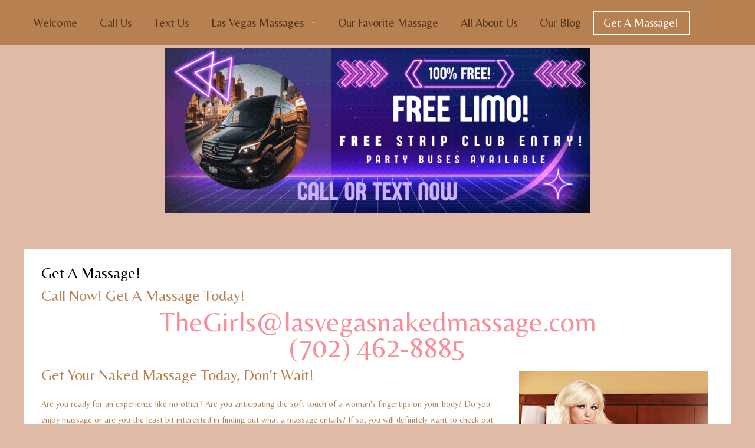

--- FILE ---
content_type: text/html; charset=utf-8
request_url: https://lasvegasnakedmassage.com/call-now-get-a-massage-today.html
body_size: 12140
content:
<!DOCTYPE HTML>
<html xmlns="http://www.w3.org/1999/xhtml" xml:lang="en-GB" lang="en-GB"
>
<head>
<link href="https://lasvegasnakedmassage.com/call-now-get-a-massage-today.html" rel="canonical" />

<base href="https://lasvegasnakedmassage.com/call-now-get-a-massage-today.html" />
	<meta http-equiv="content-type" content="text/html; charset=utf-8" />
	<meta name="author" content="Kristen Palmer" />
	<meta name="robots" content="max-snippet:-1, max-image-preview:large, max-video-preview:-1" />
	<meta name="description" content="TheGirls@lasvegasnakedmassage.com (702) 462-8885 Get Your Naked Massage Today, Don't Wait! Are you ready for an experience like no other? Are you anticipating the soft touch of a woman's fingertips on your body? Do you enjoy massage or are you the le..." />
	
	<title>Call Now! Get A Massage Today!</title>
	<link href="https://lasvegasnakedmassage.com/4r" rel="shortlink" />
	<link href="/templates/photobox/favicon.ico" rel="shortcut icon" type="image/vnd.microsoft.icon" />
	<link href="/media/com_jce/site/css/content.min.css?badb4208be409b1335b815dde676300e" rel="stylesheet" type="text/css" />
	<script src="/media/jui/js/jquery.min.js?239911f27cef5a4cca03c3ba58d51f40" type="38592682d9d4ff3ff5cdbc61-text/javascript"></script>
	<script src="/media/jui/js/jquery-noconflict.js?239911f27cef5a4cca03c3ba58d51f40" type="38592682d9d4ff3ff5cdbc61-text/javascript"></script>
	<script src="/media/jui/js/jquery-migrate.min.js?239911f27cef5a4cca03c3ba58d51f40" type="38592682d9d4ff3ff5cdbc61-text/javascript"></script>
	<script src="/media/system/js/caption.js?239911f27cef5a4cca03c3ba58d51f40" type="38592682d9d4ff3ff5cdbc61-text/javascript"></script>
	<script src="/media/jui/js/bootstrap.min.js?239911f27cef5a4cca03c3ba58d51f40" type="38592682d9d4ff3ff5cdbc61-text/javascript"></script>
	<script src="/media/jui/js/jquery.ui.core.min.js?239911f27cef5a4cca03c3ba58d51f40" type="38592682d9d4ff3ff5cdbc61-text/javascript"></script>
	<script src="/media/jui/js/jquery.ui.sortable.min.js?239911f27cef5a4cca03c3ba58d51f40" type="38592682d9d4ff3ff5cdbc61-text/javascript"></script>
	<script src="https://lasvegasnakedmassage.com/templates/photobox/js/jquery/jquery-ui-addons.js" type="38592682d9d4ff3ff5cdbc61-text/javascript"></script>
	<script type="38592682d9d4ff3ff5cdbc61-text/javascript">
jQuery(window).on('load',  function() {
				new JCaption('img.caption');
			});
	</script>



			<meta name="viewport" content="initial-scale=1.0" />
	
	<link href="https://lasvegasnakedmassage.com/templates/photobox/favicon.ico" rel="shortcut icon" type="image/x-icon" />

<script type="38592682d9d4ff3ff5cdbc61-text/javascript">
	if(jQuery().jquery=='1.11.0') { jQuery.easing['easeOutExpo'] = jQuery.easing['easeOutCirc'] };
</script>

	<link href="https://lasvegasnakedmassage.com/templates/photobox/css/bootstrap/bootstrap-default-min.css" rel="stylesheet" type="text/css" />
	<link href="https://lasvegasnakedmassage.com/templates/photobox/css/bootstrap/bootstrap-responsive.css" rel="stylesheet" type="text/css" />
		
	<link rel="stylesheet" href="https://lasvegasnakedmassage.com/templates/photobox/css/font-awesome/css/font-awesome.min.css">
	

<!-- Css and js addons for vertex features -->	
	<link rel="stylesheet" type="text/css" href="//fonts.googleapis.com/css?family=Hanuman" />
<style type="text/css">  #s5_nav { font-size:em !important; }  #subMenusContainer { font-size:em !important; } /* MAX IMAGE WIDTH */img {  height:auto !important;   max-width:100% !important; -webkit-box-sizing: border-box !important; /* Safari/Chrome, other WebKit */ -moz-box-sizing: border-box !important; /* Firefox, other Gecko */ box-sizing: border-box !important; /* Opera/IE 8+ */  }#map_canvas img, .gm-style img { max-width:none !important; }.full_width { width:100% !important; -webkit-box-sizing: border-box !important; /* Safari/Chrome, other WebKit */ -moz-box-sizing: border-box !important; /* Firefox, other Gecko */ box-sizing: border-box !important; /* Opera/IE 8+ */ }.S5_submenu_itemTablet{ background:none !important; } #s5_right_wrap, #s5_left_wrap, #s5_right_inset_wrap, #s5_left_inset_wrap, #s5_right_top_wrap, #s5_left_top_wrap, #s5_right_bottom_wrap, #s5_left_bottom_wrap { width:100% !important; }   #s5_right_column_wrap { width:0% !important; margin-left:-0% !important; } #s5_left_column_wrap { width:0% !important; } #s5_center_column_wrap_inner { margin-right:0% !important; margin-left:0% !important; }  #s5_responsive_mobile_drop_down_wrap input { width:96% !important; } #s5_responsive_mobile_drop_down_search input { width:100% !important; }  @media screen and (max-width: 750px){ body { height:100% !important; position:relative !important;  padding-bottom:48px !important;  } #s5_responsive_menu_button { display:block !important; }  }  @media screen and (max-width: 970px){ #subMenusContainer .S5_subtext { width:85%; } }   #s5_responsive_mobile_bottom_bar, #s5_responsive_mobile_top_bar { background:#000000; background: -moz-linear-gradient(top, #000000 0%, #000000 100%); /* FF3.6+ */ background: -webkit-gradient(linear, left top, left bottom, color-stop(0%,#000000), color-stop(100%,#000000)); /* Chrome,Safari4+ */ background: -webkit-linear-gradient(top, #000000 0%,#000000 100%); /* Chrome10+,Safari5.1+ */ background: -o-linear-gradient(top, #000000 0%,#000000 100%); /* Opera11.10+ */ background: -ms-linear-gradient(top, #000000 0%,#000000 100%); /* IE10+ */ background: linear-gradient(top, #000000 0%,#000000 100%); /* W3C */   font-family: Hanuman !important; } .s5_responsive_mobile_drop_down_inner, .s5_responsive_mobile_drop_down_inner input, .s5_responsive_mobile_drop_down_inner button, .s5_responsive_mobile_drop_down_inner .button, #s5_responsive_mobile_drop_down_search .validate { font-family: Hanuman !important; } .s5_responsive_mobile_drop_down_inner button:hover, .s5_responsive_mobile_drop_down_inner .button:hover { background:#000000 !important; } #s5_responsive_mobile_drop_down_menu, #s5_responsive_mobile_drop_down_menu a, #s5_responsive_mobile_drop_down_login a { font-family: Hanuman !important; color:#FFFFFF !important; } #s5_responsive_mobile_bar_active, #s5_responsive_mobile_drop_down_menu .current a, .s5_responsive_mobile_drop_down_inner .s5_mod_h3, .s5_responsive_mobile_drop_down_inner .s5_h3_first { color:#98164D !important; } .s5_responsive_mobile_drop_down_inner button, .s5_responsive_mobile_drop_down_inner .button { background:#98164D !important; } #s5_responsive_mobile_drop_down_menu .active ul li, #s5_responsive_mobile_drop_down_menu .current ul li a, #s5_responsive_switch_mobile a, #s5_responsive_switch_desktop a, #s5_responsive_mobile_drop_down_wrap { color:#FFFFFF !important; } #s5_responsive_mobile_toggle_click_menu span { border-right:solid 1px #000000; } #s5_responsive_mobile_toggle_click_menu { border-right:solid 1px #000000; } #s5_responsive_mobile_toggle_click_search span, #s5_responsive_mobile_toggle_click_register span, #s5_responsive_mobile_toggle_click_login span, #s5_responsive_mobile_scroll a { border-left:solid 1px #000000; } #s5_responsive_mobile_toggle_click_search, #s5_responsive_mobile_toggle_click_register, #s5_responsive_mobile_toggle_click_login, #s5_responsive_mobile_scroll { border-left:solid 1px #000000; } .s5_responsive_mobile_open, .s5_responsive_mobile_closed:hover, #s5_responsive_mobile_scroll:hover { background:#000000; } #s5_responsive_mobile_drop_down_menu .s5_responsive_mobile_drop_down_inner, #s5_responsive_mobile_drop_down_register .s5_responsive_mobile_drop_down_inner, #s5_responsive_mobile_drop_down_login .s5_responsive_mobile_drop_down_inner, #s5_responsive_mobile_drop_down_search .s5_responsive_mobile_drop_down_inner { background:#000000; } .s5_wrap { max-width:1200px !important; }                      @media screen and (min-width:580px) and (max-width: 700px){  #s5_bottom_row3 .s5_float_left { float:left !important; width:50% !important; } }         #s5_bottom_row1_area1 {   background-color:#b78050 !important; background-image:url(https://lasvegasnakedmassage.com/images/bottom_row1.jpg) !important; background-size: 100% auto; background-attachment: scroll !important; background-repeat:no-repeat !important; background-position:top center;  }  #s5_bottom_row2_area1 {   background-color:#b78050 !important; background-image:url(https://lasvegasnakedmassage.com/images/bottom_row2.jpg) !important; background-size: 100% auto; background-attachment: scroll !important; background-repeat:no-repeat !important; background-position:top center;  }    </style><script type="38592682d9d4ff3ff5cdbc61-text/javascript">/*<![CDATA[*/jQuery(document).ready(function(){if(document.body.offsetWidth<=750){document.addEventListener('touchstart',handleTouchStart,false);document.addEventListener('touchmove',handleTouchMove,false);var xDown=null;var yDown=null;function handleTouchStart(evt){xDown=evt.touches[0].clientX;yDown=evt.touches[0].clientY;};function handleTouchMove(evt){if(!xDown||!yDown){return;}
var xUp=evt.touches[0].clientX;var yUp=evt.touches[0].clientY;var xDiff=xDown-xUp;var yDiff=yDown-yUp;if(Math.abs(xDiff)>Math.abs(yDiff)){if(xDiff>0){s5_responsive_mobile_sidebar();}else{s5_responsive_mobile_sidebar();}}else{if(yDiff>0){}else{}}
xDown=null;yDown=null;};}});jQuery(document).resize(function(){if(document.body.offsetWidth<=750){document.addEventListener('touchstart',handleTouchStart,false);document.addEventListener('touchmove',handleTouchMove,false);var xDown=null;var yDown=null;function handleTouchStart(evt){xDown=evt.touches[0].clientX;yDown=evt.touches[0].clientY;};function handleTouchMove(evt){if(!xDown||!yDown){return;}
var xUp=evt.touches[0].clientX;var yUp=evt.touches[0].clientY;var xDiff=xDown-xUp;var yDiff=yDown-yUp;if(Math.abs(xDiff)>Math.abs(yDiff)){if(xDiff>0){s5_responsive_mobile_sidebar();}else{s5_responsive_mobile_sidebar();}}else{if(yDiff>0){}else{}}
xDown=null;yDown=null;};}});/*]]>*/</script>
<script type="38592682d9d4ff3ff5cdbc61-text/javascript" src="https://lasvegasnakedmassage.com/templates/photobox/js/core/s5_flex_menu-min.js"></script>
<link rel="stylesheet" href="https://lasvegasnakedmassage.com/templates/photobox/css/s5_flex_menu.css" type="text/css" />
<link rel="stylesheet" href="https://lasvegasnakedmassage.com/templates/system/css/system.css" type="text/css" />
<link rel="stylesheet" href="https://lasvegasnakedmassage.com/templates/system/css/general.css" type="text/css" />

<link href="https://lasvegasnakedmassage.com/templates/photobox/css/template_default.css" rel="stylesheet" type="text/css" />

<link href="https://lasvegasnakedmassage.com/templates/photobox/css/template.css" rel="stylesheet" type="text/css" />


<link href="https://lasvegasnakedmassage.com/templates/photobox/css/com_content.css" rel="stylesheet" type="text/css" />

<link href="https://lasvegasnakedmassage.com/templates/photobox/css/editor.css" rel="stylesheet" type="text/css" />

<link href="https://lasvegasnakedmassage.com/templates/photobox/css/thirdparty.css" rel="stylesheet" type="text/css" />


<link rel="stylesheet" type="text/css" href="//fonts.googleapis.com/css?family=Belleza:100,300,400,500,700,800" />

<link href="https://lasvegasnakedmassage.com/templates/photobox/css/multibox/multibox.css" rel="stylesheet" type="text/css" />
<link href="https://lasvegasnakedmassage.com/templates/photobox/css/multibox/ajax.css" rel="stylesheet" type="text/css" />
<script type="38592682d9d4ff3ff5cdbc61-text/javascript" src="https://lasvegasnakedmassage.com/templates/photobox/js/multibox/overlay.js"></script>
<script type="38592682d9d4ff3ff5cdbc61-text/javascript" src="https://lasvegasnakedmassage.com/templates/photobox/js/multibox/multibox.js"></script>

<script type="38592682d9d4ff3ff5cdbc61-text/javascript" src="https://lasvegasnakedmassage.com/templates/photobox/js/core/s5_font_adjuster-min.js"></script>


	<link rel="stylesheet" type="text/css" href="https://lasvegasnakedmassage.com/templates/photobox/css/core/s5_responsive_bars-min.css" />
	<link href="https://lasvegasnakedmassage.com/templates/photobox/css/core/s5_responsive_hide_classes-min.css" rel="stylesheet" type="text/css" />
	<style type="text/css"> @media screen and (min-width: 650px){.s5_responsive_mobile_sidebar_show_ltr {width:400px !important;}.s5_responsive_mobile_sidebar_body_wrap_show_ltr {margin-left:400px !important;}.s5_responsive_mobile_sidebar_show_rtl {width:400px !important;}.s5_responsive_mobile_sidebar_body_wrap_show_rtl {margin-right:400px !important;}#s5_responsive_mobile_sidebar_inner1 {width:400px !important;}}</style>


	<link rel="stylesheet" type="text/css" href="https://lasvegasnakedmassage.com/templates/photobox/css/s5_responsive.css" />
	
	

<link rel="stylesheet" type="text/css" href="https://lasvegasnakedmassage.com/templates/photobox/css/custom.css" />	<script type="38592682d9d4ff3ff5cdbc61-text/javascript">
	//<![CDATA[
				        jQuery(document).ready( function() {
		            var myMenu = new MenuMatic({
				tabletWidth:1400,
                effect:"slide & fade",
                duration:500,
                physics: 'easeOutCirc',
                hideDelay:250,
                orientation:"horizontal",
                tweakInitial:{x:0, y:0},
								fullWidth: function(){
					if(window.innerWidth<1200) return "auto";
						return document.getElementById("s5_header_area_inner").offsetWidth+"px";
				},
				                                     	            direction:{    x: 'right',    y: 'down' },
				                opacity:100            });
        });		
			//]]>	
    </script>    

<!-- Info Slide Script - Called in header so css validates -->	
<link href="https://lasvegasnakedmassage.com/templates/photobox/css/core/s5_info_slide-min.css" rel="stylesheet" type="text/css" />
<script type="38592682d9d4ff3ff5cdbc61-text/javascript" src="https://lasvegasnakedmassage.com/templates/photobox/js/core/s5_info_slide-min.js"></script>

	

<!-- Resize column function -->	
<script type="38592682d9d4ff3ff5cdbc61-text/javascript">//<![CDATA[
	var s5_resize_columns_browser_check = "safari";
	var s5_resize_columns = "main";
	var s5_resize_columns_delay = "500";
	var s5_resize_columns_small_tablets = "default";
//]]></script>
<script type="38592682d9d4ff3ff5cdbc61-text/javascript" src="https://lasvegasnakedmassage.com/templates/photobox/js/core/s5_columns_equalizer-min.js"></script>
<!-- File compression. Needs to be called last on this file -->	
<!-- The excluded files, listed below the compressed php files, are excluded because their calls vary per device or per browser. Included compression files are only ones that have no conditions and are included on all devices and browsers. Otherwise unwanted css will compile in the compressed files. -->	

<!-- Additional scripts to load inside of the header -->

<link rel="stylesheet" type="text/css" href="http://fonts.googleapis.com/css?family=Belleza" />

<style type="text/css"> 
body, .inputbox {font-family: 'Belleza',Helvetica,Arial,Sans-Serif ;} 

#s5_header_area1, #subMenusContainer, input, .inputbox, textarea, button, .btn, .module_round_box .s5_mod_h3_outer, #s5_columns_wrap .s5_module_box_1 ul.menu li a, #s5_columns_wrap .s5_module_box_1 ul.menu li span, .readon, #s5_accordion_menu, #s5_drop_down_text {
font-family: Belleza;
font-weight:400;
}

#s5_header_area1, #cboxContent {
background:#b78050;
}

.s5_sub_wrap ul, .s5_sub_wrap_rtl ul, #subMenusContainer div.s5_sub_wrap_lower ul, #subMenusContainer div.s5_sub_wrap_lower_rtl ul {
background:#d09969;
}

#subMenusContainer div.s5_sub_wrap_lower ul, #subMenusContainer div.s5_sub_wrap_lower_rtl ul {
border:solid 1px #daa373;
}

#subMenusContainer li .S5_submenu_item, #subMenusContainer .moduletable {
background:#c89161;
}

#colorbox {
border:solid 1px #d09969;
}

.s5_mod_h3_outer {
background: #b78050;
}

#s5_left_column_wrap .s5_module_box_1 ul.menu li a, #s5_right_column_wrap .s5_module_box_1 ul.menu li, #s5_left_column_wrap .s5_module_box_1 ul.menu li span, #s5_right_column_wrap .s5_module_box_1 ul.menu li span {
background: #b78050; /* Old browsers */
background: -moz-linear-gradient(top, #c68f5f 0%, #b78050 100%); /* FF3.6+ */
background: -webkit-gradient(linear, left top, left bottom, color-stop(0%,#c68f5f), color-stop(100%,#b78050)); /* Chrome,Safari4+ */
background: -webkit-linear-gradient(top, #c68f5f 0%,#b78050 100%); /* Chrome10+,Safari5.1+ */
background: -o-linear-gradient(top, #c68f5f 0%,#b78050 100%); /* Opera11.10+ */
background: -ms-linear-gradient(top, #c68f5f 0%,#b78050 100%); /* IE10+ */
background: linear-gradient(top, #c68f5f 0%,#b78050 100%); /* W3C */
}

#s5_left_column_wrap .s5_module_box_1 ul.menu li a:hover, #s5_right_column_wrap .s5_module_box_1 ul.menu li a:hover {
background: #dc7781 url(https://lasvegasnakedmassage.com/templates/photobox/images/s5_menu_hover.png) no-repeat center right;
text-decoration:none;
}

#s5_accordion_menu h3 {
background: #b78050 !important;
background: -moz-linear-gradient(top, #c68f5f 0%, #b78050 100%) !important;
background: -webkit-gradient(linear, left top, left bottom, color-stop(0%,#c68f5f), color-stop(100%,#b78050)) !important;
background: -webkit-linear-gradient(top, #c68f5f 0%,#b78050 100%) !important;
background: -o-linear-gradient(top, #c68f5f 0%,#b78050 100%) !important;
background: -ms-linear-gradient(top, #c68f5f 0%,#b78050 100%) !important;
background: linear-gradient(top, #c68f5f 0%,#b78050 100%) !important;
}

#s5_accordion_menu h3:hover {
background:#dc7781 !important;
}

ul.menu .deeper .current ul a, .pagenav a, .highlight_color, .btn-link, p.readmore a.btn {
color:#f5909a !important;
}

a {
color:#f5909a;
}

.module_round_box-highlight_border {
border:solid 5px #f5909a;
}

.deeper li.current a, #s5_accordion_menu .s5_accordion_menu_element #current a, .s5_am_innermenu a:hover, .s5_am_innermenu span:hover {
color:#10ea9b3 !important;
}

.s5_line_module2, .s5_ts_active, .highlight_icon, .readon, .button, button, .btn-primary, .S5_submenu_item:hover, .S5_grouped_child_item .S5_submenu_item:hover, #s5_accordion_menu h3.s5_am_open, #s5_accordion_menu h3.s5_am_open:hover, .module_round_box-highlight .s5_mod_h3_outer, .dropdown-menu li > a:hover, .dropdown-menu li > a:focus, .dropdown-submenu:hover > a, .dropdown-menu .active > a, .dropdown-menu .active > a:hover, .nav-list > .active > a, .nav-list > .active > a:hover, .nav-pills > .active > a, .nav-pills > .active > a:hover, .btn-group.open .btn-primary.dropdown-toggle, .btn-primary, .item-page .dropdown-menu li > a:hover, .blog .dropdown-menu li > a:hover, .item .dropdown-menu li > a:hover {
background:#f5909a !important;
}

#s5_left_column_wrap ul.menu li.active a, #s5_right_column_wrap ul.menu li.active a, #s5_left_column_wrap ul.menu li.active span, #s5_right_column_wrap ul.menu li.active span, .s5_ps_highlight, .module_round_box-highlight_full {
background:#f5909a;
}

.readon:hover, .button:hover, button:hover, .btn-primary:hover, .s5_ps_highlight:hover, .module_round_box-highlight_full .s5_mod_h3_outer {
background:#e17c86 !important;
}

	
#s5_logo_area_bg {
background:#FFFFFF;
border-right:solid 1px #e1e1e1;
}

#s5_pos_custom_2 {
background:#553117;
}

#s5_pos_custom_3 {
background:#553117;
}

#s5_left_column_wrap, #s5_right_column_wrap {
background:#1D2325;
}

#s5_breadcrumb_font_wrap {
background:#;
}

#s5_narrow_logo {
background:#b78050;
}


.S5_parent_subtext {
display:none;
}

@media screen and (min-width: 750px){
#s5_header_area1 {
position:fixed;
z-index:10;
display:block;
width:100%;
}
#subMenusContainer {
position:fixed !important;
}
#s5_fixed_header_spacer {
display:block;
}
}


/* k2 stuff */
div.itemHeader h2.itemTitle, div.catItemHeader h3.catItemTitle, h3.userItemTitle a, #comments-form p, #comments-report-form p, #comments-form span, #comments-form .counter, #comments .comment-author, #comments .author-homepage,
#comments-form p, #comments-form #comments-form-buttons, #comments-form #comments-form-error, #comments-form #comments-form-captcha-holder {font-family: 'Belleza',Helvetica,Arial,Sans-Serif ;} 
	
.s5_wrap{width:96%;}	
	
/* Full Width Menu CSS---------------------------------*/	
@media screen and (min-width:1200px) {		
	/* DEFUALTS	---------------------------------*/		
	.s5_sub_wrap, .s5_sub_wrap_rtl {
		position:relative !important;
		height:auto !important;
		padding-right:0px !important;
		margin: 0 auto !important;
		left:auto !important; 	}
			
	/* floats ULs so sub of first level parents line up horizontally */	
	#subMenusContainer .s5_sub_wrap_rtl ul li ul, #subMenusContainer .s5_sub_wrap ul li ul {float:left !important;}	
	
	.s5_sub_wrap, .s5_sub_wrap_rtl {
	background:#d09969;
	}
}	
	

@media screen and (max-width: 579px){
#s5_header_area1 {
display:none;
}
}
	
</style>

<!-- BEGIN Advanced Google Analytics - http://deconf.com/advanced-google-analytics-joomla/ -->

<script type="38592682d9d4ff3ff5cdbc61-text/javascript">
  (function(i,s,o,g,r,a,m){i['GoogleAnalyticsObject']=r;i[r]=i[r]||function(){
  (i[r].q=i[r].q||[]).push(arguments)},i[r].l=1*new Date();a=s.createElement(o),
  m=s.getElementsByTagName(o)[0];a.async=1;a.src=g;m.parentNode.insertBefore(a,m)
  })(window,document,'script','//www.google-analytics.com/analytics.js','ga');
  ga('create', 'G-VPG1V0186H', 'auto');  
  
ga('require', 'displayfeatures');
ga('send', 'pageview');
</script>
<!-- END Advanced Google Analytics -->


<script class="sh404SEF_analytics" async src="https://www.googletagmanager.com/gtag/js?id=G-BR4TDHWGSV" type="38592682d9d4ff3ff5cdbc61-text/javascript"></script>
<script class="sh404SEF_analytics" type="38592682d9d4ff3ff5cdbc61-text/javascript">
    window.dataLayer = window.dataLayer || [];function gtag() {dataLayer.push(arguments);}
    gtag('js', new Date());
    gtag('config', 'G-BR4TDHWGSV');
</script>







</head>

<body id="s5_body">

<div id="s5_scrolltotop"></div>

<!-- Top Vertex Calls -->
<!-- Call mobile sidebar -->

<!-- Call top bar for mobile devices if layout is responsive -->	
	

	<!-- s5_responsive_mobile_top_bar_spacer must be called to keep a space at the top of the page since s5_responsive_mobile_top_bar_wrap is position absolute. -->	
	<div id="s5_responsive_mobile_top_bar_spacer"></div>

	<!-- s5_responsive_mobile_top_bar_wrap must be called off the page and not with display:none or it will cause issues with the togglers. -->
	<div id="s5_responsive_mobile_top_bar_wrap" style="margin-top:-50000px;position:absolute;z-index:20;top:0px">

		<div id="s5_responsive_mobile_top_bar" class="s5_responsive_mobile_bar_light">

				<div id="s5_responsive_mobile_toggle_click_menu" style="display:block;">
					<span></span>
				</div>
				
				
					<div id="s5_responsive_mobile_bar_active">
						<span>
							Get A Massage!
						</span>
					</div>
				
				
				<div id="s5_responsive_mobile_toggle_click_login" style="display:none;float:right">
					<span></span>
				</div>
				
				<div id="s5_responsive_mobile_toggle_click_register" style="display:none;float:right">
					<span></span>
				</div>
				
				<div id="s5_responsive_mobile_toggle_click_search" style="display:block;float:right">
					<span></span>
				</div>

			<div style="clear:both;height:0px"></div>
			
		</div>

		<div id="s5_responsive_mobile_drop_down_wrap" class="s5_responsive_mobile_drop_down_wrap_loading">
			<div id="s5_responsive_mobile_drop_down_menu">
				<div class="s5_responsive_mobile_drop_down_inner" style="-webkit-box-shadow: 0px 0px 16px rgba(0, 0, 0, 0.6);-moz-box-shadow: 0px 0px 16px rgba(0, 0, 0, 0.6);box-shadow: 0px 0px 16px rgba(0, 0, 0, 0.6);">
					
						

<ul class="menu">
<li class="item-101"><a href="/" >Welcome</a></li><li class="item-750"><a href="tel:17024628885" >Call  Us</a></li><li class="item-751"><a href="sms:17024628885" >Text  Us</a></li><li class="item-299 deeper parent"><a href="/massage/" >Las Vegas Massages</a><ul><li class="item-369"><a href="/massage/naked-massage.html" >Naked Massage</a></li><li class="item-472"><a href="/massage/erotic-massage.html" >Happy Ending Massage</a></li><li class="item-368"><a href="/massage/in-room-massage.html" >In Room Massage</a></li><li class="item-370"><a href="/massage/nuru-massage.html" >Nuru Massage</a></li><li class="item-371"><a href="/massage/asian-massage.html" >Asian Massage</a></li><li class="item-372"><a href="/massage/erotic-massage.html" >Erotic Massage</a></li><li class="item-373"><a href="/massage/tantra-massage.html" >Tantra Massage</a></li><li class="item-374"><a href="/massage/couples-massage.html" >Couples Massage</a></li><li class="item-375"><a href="/massage/fantasy-massage.html" >Fantasy Massage</a></li><li class="item-377"><a href="/massage/sensual-massage.html" >Sensual Massage</a></li><li class="item-1031"><a href="/massage/soapy-massage.html" >Soapy Massage</a></li><li class="item-1032"><a href="/massage/asmr-massage.html" >ASMR Massage</a></li><li class="item-1033"><a href="/massage/cbd-420-massage.html" >CBD 420 Massage</a></li><li class="item-1034"><a href="/massage/exotic-massage.html" >Exotic Massage</a></li><li class="item-1035"><a href="/massage/thai-massage.html" >Thai Massage</a></li><li class="item-1036"><a href="/massage/body-rubs-with-oil.html" >Body Rubs With Oil</a></li></ul></li><li class="item-391"><a href="/news/our-favorite-massage.html" >Our Favorite Massage</a></li><li class="item-390"><a href="/news/about-us-at-las-vegas-naked-massage.html" >All About Us</a></li><li class="item-915"><a href="/blog/" >Our Blog</a></li><li class="item-302 current active"><a href="/call-now-get-a-massage-today.html" >Get A Massage!</a></li></ul>

					
				</div>
			</div>
			
			<div id="s5_responsive_mobile_drop_down_search">
				<div class="s5_responsive_mobile_drop_down_inner" style="-webkit-box-shadow: 0px 0px 16px rgba(0, 0, 0, 0.6);-moz-box-shadow: 0px 0px 16px rgba(0, 0, 0, 0.6);box-shadow: 0px 0px 16px rgba(0, 0, 0, 0.6);">
					
					  
						<form method="post" action="https://lasvegasnakedmassage.com/">
							<input type="text" onfocus="if (!window.__cfRLUnblockHandlers) return false; if (this.value=='Search...') this.value='';" onblur="if (!window.__cfRLUnblockHandlers) return false; if (this.value=='') this.value='Search...';" value="Search..." id="s5_responsive_mobile_search" name="searchword" data-cf-modified-38592682d9d4ff3ff5cdbc61-="" />
							<input type="hidden" value="search" name="task" />
							<input type="hidden" value="com_search" name="option" />
							<input type="hidden" value="1" name="Itemid" />
						</form>
					
				</div>
			</div>
			
			<div id="s5_responsive_mobile_drop_down_login">
				<div class="s5_responsive_mobile_drop_down_inner" id="s5_responsive_mobile_drop_down_login_inner" style="-webkit-box-shadow: 0px 0px 16px rgba(0, 0, 0, 0.6);-moz-box-shadow: 0px 0px 16px rgba(0, 0, 0, 0.6);box-shadow: 0px 0px 16px rgba(0, 0, 0, 0.6);">
				</div>
			</div>
			
			
		
			<div id="s5_responsive_mobile_drop_down_register">
				<div class="s5_responsive_mobile_drop_down_inner" id="s5_responsive_mobile_drop_down_register_inner" style="-webkit-box-shadow: 0px 0px 16px rgba(0, 0, 0, 0.6);-moz-box-shadow: 0px 0px 16px rgba(0, 0, 0, 0.6);box-shadow: 0px 0px 16px rgba(0, 0, 0, 0.6);">
				</div>
			</div>
			
			
				
		</div>

	</div>

	<script type="38592682d9d4ff3ff5cdbc61-text/javascript">
		var s5_responsive_trigger = 750;
		var s5_responsive_login_url = "";
		var s5_responsive_register_url = "";
		var s5_responsive_layout = "dropdowns";
	</script>
	<script type="38592682d9d4ff3ff5cdbc61-text/javascript" src="https://lasvegasnakedmassage.com/templates/photobox/js/core/s5_responsive_mobile_bar-min.js"></script>
	


<!-- Fixed Tabs -->	

<!-- Drop Down -->	

<!-- Parallax Backgrounds -->
	<script type="38592682d9d4ff3ff5cdbc61-text/javascript">//<![CDATA[
var s5_load_parallax_scroll_speed = 6.0;
function s5_check_parallax_scroll(s5_parallax_element,s5_parallax_position) {
	if (document.getElementById(s5_parallax_element)) {
		//Detect elements that are view when page loads so that they start at background-position:0 0
		if (document.getElementById(s5_parallax_element).offsetTop <= window.innerHeight) {
			document.getElementById(s5_parallax_element).style.backgroundPosition = s5_parallax_position + (((window.pageYOffset + document.getElementById(s5_parallax_element).offsetTop) - (document.getElementById(s5_parallax_element).offsetTop)) / s5_load_parallax_scroll_speed)*-1 + "px";
		}
		//Detect elements that are outside of the viewable area so they do not start scrolling until they come into view
		else {
			if ((window.pageYOffset + window.innerHeight >= document.getElementById(s5_parallax_element).offsetTop) && (window.pageYOffset <= (document.getElementById(s5_parallax_element).offsetTop + document.getElementById(s5_parallax_element).offsetHeight))) {
				document.getElementById(s5_parallax_element).style.backgroundPosition = s5_parallax_position + (((window.pageYOffset + window.innerHeight) - (document.getElementById(s5_parallax_element).offsetTop)) / s5_load_parallax_scroll_speed)*-1 + "px";
			}
		}
	}
}
	jQuery(document).ready( function() {
	function s5_parallax_scroll_handler() {
																																s5_check_parallax_scroll("s5_bottom_row1_area1","50% ");
								s5_check_parallax_scroll("s5_bottom_row2_area1","50% ");
								    } 
	s5_parallax_scroll_handler();
    if(window.addEventListener) {
        window.addEventListener('scroll', s5_parallax_scroll_handler, false);   
		window.addEventListener('resize', s5_parallax_scroll_handler, false);   
	}
    else if (window.attachEvent) {
        window.attachEvent('onscroll', s5_parallax_scroll_handler); 
		window.attachEvent('onresize', s5_parallax_scroll_handler); 
	}
	});		
	
//]]></script>
<!-- Floating Menu Spacer -->

<!-- Body Padding Div Used For Responsive Spacing -->		
<div id="s5_body_padding">

	<!-- Header -->			
		<div id="s5_header_area1">		
		<div id="s5_header_area2">	
		<div id="s5_header_area_inner" class="s5_wrap">		
										<div id="s5_menu_wrap">
					<ul id='s5_nav' class='menu'><li   class=' ' ><span class='s5_level1_span1'><span class='s5_level1_span2'><a href="/"><span onclick="if (!window.__cfRLUnblockHandlers) return false; window.document.location.href=&quot;/&quot;" data-cf-modified-38592682d9d4ff3ff5cdbc61-="">Welcome</span></a></span></span></li><li   class=' ' ><span class='s5_level1_span1'><span class='s5_level1_span2'><a href="tel:17024628885"><span onclick="if (!window.__cfRLUnblockHandlers) return false; window.document.location.href=&quot;tel:17024628885&quot;" data-cf-modified-38592682d9d4ff3ff5cdbc61-="">Call  Us</span></a></span></span></li><li   class=' ' ><span class='s5_level1_span1'><span class='s5_level1_span2'><a href="sms:17024628885"><span onclick="if (!window.__cfRLUnblockHandlers) return false; window.document.location.href=&quot;sms:17024628885&quot;" data-cf-modified-38592682d9d4ff3ff5cdbc61-="">Text  Us</span></a></span></span></li><li   class=' ' ><span class='s5_level1_span1'><span class='s5_level1_span2'><a href="/massage/"><span onclick="if (!window.__cfRLUnblockHandlers) return false; window.document.location.href=&quot;/massage/&quot;" data-cf-modified-38592682d9d4ff3ff5cdbc61-="">Las Vegas Massages</span></a></span></span><ul style='float:left;'><li class=''><span class='S5_submenu_item'><a href="/massage/naked-massage.html"><span class='s5_sub_a_span' onclick="if (!window.__cfRLUnblockHandlers) return false; window.document.location.href=&quot;/massage/naked-massage.html&quot;" data-cf-modified-38592682d9d4ff3ff5cdbc61-="">Naked Massage</span></a></span></li><li class=''><span class='S5_submenu_item'><a href="/massage/erotic-massage.html"><span class='s5_sub_a_span' onclick="if (!window.__cfRLUnblockHandlers) return false; window.document.location.href=&quot;/massage/erotic-massage.html&quot;" data-cf-modified-38592682d9d4ff3ff5cdbc61-="">Happy Ending Massage</span></a></span></li><li class=''><span class='S5_submenu_item'><a href="/massage/in-room-massage.html"><span class='s5_sub_a_span' onclick="if (!window.__cfRLUnblockHandlers) return false; window.document.location.href=&quot;/massage/in-room-massage.html&quot;" data-cf-modified-38592682d9d4ff3ff5cdbc61-="">In Room Massage</span></a></span></li><li class=''><span class='S5_submenu_item'><a href="/massage/nuru-massage.html"><span class='s5_sub_a_span' onclick="if (!window.__cfRLUnblockHandlers) return false; window.document.location.href=&quot;/massage/nuru-massage.html&quot;" data-cf-modified-38592682d9d4ff3ff5cdbc61-="">Nuru Massage</span></a></span></li><li class=''><span class='S5_submenu_item'><a href="/massage/asian-massage.html"><span class='s5_sub_a_span' onclick="if (!window.__cfRLUnblockHandlers) return false; window.document.location.href=&quot;/massage/asian-massage.html&quot;" data-cf-modified-38592682d9d4ff3ff5cdbc61-="">Asian Massage</span></a></span></li><li class=''><span class='S5_submenu_item'><a href="/massage/erotic-massage.html"><span class='s5_sub_a_span' onclick="if (!window.__cfRLUnblockHandlers) return false; window.document.location.href=&quot;/massage/erotic-massage.html&quot;" data-cf-modified-38592682d9d4ff3ff5cdbc61-="">Erotic Massage</span></a></span></li></ul><ul style='float:left;'><li class=''><span class='S5_submenu_item'><a href="/massage/tantra-massage.html"><span class='s5_sub_a_span' onclick="if (!window.__cfRLUnblockHandlers) return false; window.document.location.href=&quot;/massage/tantra-massage.html&quot;" data-cf-modified-38592682d9d4ff3ff5cdbc61-="">Tantra Massage</span></a></span></li><li class=''><span class='S5_submenu_item'><a href="/massage/couples-massage.html"><span class='s5_sub_a_span' onclick="if (!window.__cfRLUnblockHandlers) return false; window.document.location.href=&quot;/massage/couples-massage.html&quot;" data-cf-modified-38592682d9d4ff3ff5cdbc61-="">Couples Massage</span></a></span></li><li class=''><span class='S5_submenu_item'><a href="/massage/fantasy-massage.html"><span class='s5_sub_a_span' onclick="if (!window.__cfRLUnblockHandlers) return false; window.document.location.href=&quot;/massage/fantasy-massage.html&quot;" data-cf-modified-38592682d9d4ff3ff5cdbc61-="">Fantasy Massage</span></a></span></li><li class=''><span class='S5_submenu_item'><a href="/massage/sensual-massage.html"><span class='s5_sub_a_span' onclick="if (!window.__cfRLUnblockHandlers) return false; window.document.location.href=&quot;/massage/sensual-massage.html&quot;" data-cf-modified-38592682d9d4ff3ff5cdbc61-="">Sensual Massage</span></a></span></li><li class=''><span class='S5_submenu_item'><a href="/massage/soapy-massage.html"><span class='s5_sub_a_span' onclick="if (!window.__cfRLUnblockHandlers) return false; window.document.location.href=&quot;/massage/soapy-massage.html&quot;" data-cf-modified-38592682d9d4ff3ff5cdbc61-="">Soapy Massage</span></a></span></li><li class=''><span class='S5_submenu_item'><a href="/massage/asmr-massage.html"><span class='s5_sub_a_span' onclick="if (!window.__cfRLUnblockHandlers) return false; window.document.location.href=&quot;/massage/asmr-massage.html&quot;" data-cf-modified-38592682d9d4ff3ff5cdbc61-="">ASMR Massage</span></a></span></li></ul><ul style='float:left;'><li class=''><span class='S5_submenu_item'><a href="/massage/cbd-420-massage.html"><span class='s5_sub_a_span' onclick="if (!window.__cfRLUnblockHandlers) return false; window.document.location.href=&quot;/massage/cbd-420-massage.html&quot;" data-cf-modified-38592682d9d4ff3ff5cdbc61-="">CBD 420 Massage</span></a></span></li><li class=''><span class='S5_submenu_item'><a href="/massage/exotic-massage.html"><span class='s5_sub_a_span' onclick="if (!window.__cfRLUnblockHandlers) return false; window.document.location.href=&quot;/massage/exotic-massage.html&quot;" data-cf-modified-38592682d9d4ff3ff5cdbc61-="">Exotic Massage</span></a></span></li><li class=''><span class='S5_submenu_item'><a href="/massage/thai-massage.html"><span class='s5_sub_a_span' onclick="if (!window.__cfRLUnblockHandlers) return false; window.document.location.href=&quot;/massage/thai-massage.html&quot;" data-cf-modified-38592682d9d4ff3ff5cdbc61-="">Thai Massage</span></a></span></li><li class=''><span class='S5_submenu_item'><a href="/massage/body-rubs-with-oil.html"><span class='s5_sub_a_span' onclick="if (!window.__cfRLUnblockHandlers) return false; window.document.location.href=&quot;/massage/body-rubs-with-oil.html&quot;" data-cf-modified-38592682d9d4ff3ff5cdbc61-="">Body Rubs With Oil</span></a></span></li></ul></li><li   class=' ' ><span class='s5_level1_span1'><span class='s5_level1_span2'><a href="/news/our-favorite-massage.html"><span onclick="if (!window.__cfRLUnblockHandlers) return false; window.document.location.href=&quot;/news/our-favorite-massage.html&quot;" data-cf-modified-38592682d9d4ff3ff5cdbc61-="">Our Favorite Massage</span></a></span></span></li><li   class=' ' ><span class='s5_level1_span1'><span class='s5_level1_span2'><a href="/news/about-us-at-las-vegas-naked-massage.html"><span onclick="if (!window.__cfRLUnblockHandlers) return false; window.document.location.href=&quot;/news/about-us-at-las-vegas-naked-massage.html&quot;" data-cf-modified-38592682d9d4ff3ff5cdbc61-="">All About Us</span></a></span></span></li><li   class=' ' ><span class='s5_level1_span1'><span class='s5_level1_span2'><a href="/blog/"><span onclick="if (!window.__cfRLUnblockHandlers) return false; window.document.location.href=&quot;/blog/&quot;" data-cf-modified-38592682d9d4ff3ff5cdbc61-="">Our Blog</span></a></span></span></li><li   class='active ' ><span class='s5_level1_span1'><span class='s5_level1_span2'><a href="/call-now-get-a-massage-today.html"><span onclick="if (!window.__cfRLUnblockHandlers) return false; window.document.location.href=&quot;/call-now-get-a-massage-today.html&quot;" data-cf-modified-38592682d9d4ff3ff5cdbc61-="">Get A Massage!</span></a></span></span></li></ul>				</div>
												<div style="clear:both; height:0px"></div>			
		</div>
		</div>
		</div>
	<!-- End Header -->	
	
			<div id="s5_fixed_header_spacer"></div>
		
	<div id="s5_narrow_logo_wrap" class="s5_wrap">
	<div id="s5_narrow_logo">
		 <img src="https://lasvegasnakedmassage.com/templates/photobox/images/whitebar.png" alt="" />
	</div>
	</div>

			<div id="s5_pos_custom_1">
		<div id="s5_custom_1_inner">
					<div class="moduletable">
			

<div class="custom"  >
	<p><a href="tel:+17024628885"><img src="/images/free-limo-animated-banner-2024b-720.gif" alt="free bachelor party bus and free club entry" width="720" height="280" style="display: block; margin-left: auto; margin-right: auto;" /></a></p></div>
		</div>
	
		</div>
		</div>
	

	<!-- Top Row1 -->	
			<!-- End Top Row1 -->	
		
		
		
	<!-- Top Row2 -->	
			<!-- End Top Row2 -->
	
	
	
	<!-- Top Row3 -->	
			<!-- End Top Row3 -->	
		
		
		
	<!-- Center area -->	
				<div id="s5_center_area1">
		<div id="s5_center_area2">
		<div id="s5_center_area_inner" class="s5_wrap">
		
		<!-- Above Columns Wrap -->	
					<!-- End Above Columns Wrap -->			
				
			<!-- Columns wrap, contains left, right and center columns -->	
			<div id="s5_columns_wrap">
			<div id="s5_columns_wrap_inner">
				
				<div id="s5_center_column_wrap">
				<div id="s5_center_column_wrap_inner" style="margin-left:0px; margin-right:0px;">
					
										
											
						<div id="s5_component_wrap">
						<div id="s5_component_wrap_inner">
						
																
														
								<div id="system-message-container">
	</div>

<div class="item-page" itemscope itemtype="https://schema.org/Article">
	<meta itemprop="inLanguage" content="en-GB" />
		<div class="page-header">
		<h1> Get A Massage! </h1>
	</div>
	
		
			<div class="page-header">
		<h2 itemprop="headline">
			Call Now! Get A Massage Today!		</h2>
							</div>
					
		
	
	
		
								<div itemprop="articleBody">
		<div align="center"><span style="font-size: 36pt;"><span id="cloakca757ac3d2eb63783fe2162cbbe75c1f">This email address is being protected from spambots. You need JavaScript enabled to view it.</span><script type="38592682d9d4ff3ff5cdbc61-text/javascript">
				document.getElementById('cloakca757ac3d2eb63783fe2162cbbe75c1f').innerHTML = '';
				var prefix = '&#109;a' + 'i&#108;' + '&#116;o';
				var path = 'hr' + 'ef' + '=';
				var addyca757ac3d2eb63783fe2162cbbe75c1f = 'Th&#101;G&#105;rls' + '&#64;';
				addyca757ac3d2eb63783fe2162cbbe75c1f = addyca757ac3d2eb63783fe2162cbbe75c1f + 'l&#97;sv&#101;g&#97;sn&#97;k&#101;dm&#97;ss&#97;g&#101;' + '&#46;' + 'c&#111;m';
				var addy_textca757ac3d2eb63783fe2162cbbe75c1f = 'Th&#101;G&#105;rls' + '&#64;' + 'l&#97;sv&#101;g&#97;sn&#97;k&#101;dm&#97;ss&#97;g&#101;' + '&#46;' + 'c&#111;m';document.getElementById('cloakca757ac3d2eb63783fe2162cbbe75c1f').innerHTML += '<a ' + path + '\'' + prefix + ':' + addyca757ac3d2eb63783fe2162cbbe75c1f + '\'>'+addy_textca757ac3d2eb63783fe2162cbbe75c1f+'<\/a>';
		</script></span>
<p><span style="font-size: 36pt;"><a href="tel:17024628885">(702) 462-8885</a></span></p>
</div>
<h2><img src="/images/slideshows/ashley/ashley4_lvnm.jpg" alt="Ashley looking amazing in a blue bra and panties" style="margin: 10px 10px 20px 30px; float: right;" title="Nude Massage Las Vegas" />Get Your Naked Massage Today, Don't Wait!</h2>
<p>Are you ready for an experience like no other? Are you anticipating the soft touch of a woman's fingertips on your body? Do you enjoy massage or are you the least bit interested in finding out what a massage entails? If so, you will definitely want to check out our services. Our massage artists are trained to make you relax and forget about all the normal stresses you deal with daily. Unlike spa settings, our women will go a step further and massage you totally nude. This will put you at ease as you will both be disrobed for the procedure.</p>
<p>Imagine the silky skin of a gorgeous bombshell right against yours as she uses her fingertips to ease the aches and pains away from your body. Imagine her soft lips whispering to you as she does so. You will feel as if you are whisked away to another time and another place. This fantasy will stay with you throughout your massage experience.</p>
<p>Do you want a massage with some naughtiness in the mix? Consider an in room massage Las Vegas with some added fun with oil. Your massage therapist will grease you up and jump aboard! Having two slick bodies next to each other can be an exhilarating experience to say the least! This type of massage is not for the faint of heart. Do you think you have what it takes?</p>
<p>Don't be shy! Simply take a look at the selection of beautiful massage artists we have available and pick your poison. Click on your favorite, check out her credentials and schedule a private session with her at your convenience. Your experience will begin with a smile and end with a sigh. Our women will come to your hotel room to perform the Las Vegas naked massage experience you have been dreaming about. All it takes is the boldness to make that initial step in filling out the form for service.</p>
<p>If you would prefer we select your massage therapist, put in your specifications in the form so we can pick out a beauty you will be sure to appreciate. We aim to please and take all requests seriously. Never has it been this easy to have a relaxing time with a gorgeous woman in the seclusion of your hotel room. The entire process can be set up via our website and will end up in the comfort of your bed.</p>
<p>Your massage therapist is looking forward to easing the aches and pains away from your body. Fill out the form today and schedule a visit with one of our women today. Before you know it you will be lying down, eyes closed, listening to the sound of your stunning woman's hands as they move across your body with authority. We promise an experience you will enjoy so much you will want a repeat performance. Are you game?</p>
<div align="center"><span style="font-size: 36pt;"><span id="cloak05c48a637449ac83de3bedbd84ee72b6">This email address is being protected from spambots. You need JavaScript enabled to view it.</span><script type="38592682d9d4ff3ff5cdbc61-text/javascript">
				document.getElementById('cloak05c48a637449ac83de3bedbd84ee72b6').innerHTML = '';
				var prefix = '&#109;a' + 'i&#108;' + '&#116;o';
				var path = 'hr' + 'ef' + '=';
				var addy05c48a637449ac83de3bedbd84ee72b6 = 'Th&#101;G&#105;rls' + '&#64;';
				addy05c48a637449ac83de3bedbd84ee72b6 = addy05c48a637449ac83de3bedbd84ee72b6 + 'l&#97;sv&#101;g&#97;sn&#97;k&#101;dm&#97;ss&#97;g&#101;' + '&#46;' + 'c&#111;m';
				var addy_text05c48a637449ac83de3bedbd84ee72b6 = 'Th&#101;G&#105;rls' + '&#64;' + 'l&#97;sv&#101;g&#97;sn&#97;k&#101;dm&#97;ss&#97;g&#101;' + '&#46;' + 'c&#111;m';document.getElementById('cloak05c48a637449ac83de3bedbd84ee72b6').innerHTML += '<a ' + path + '\'' + prefix + ':' + addy05c48a637449ac83de3bedbd84ee72b6 + '\'>'+addy_text05c48a637449ac83de3bedbd84ee72b6+'<\/a>';
		</script></span>
<p><span style="font-size: 36pt;"><a href="tel:17024628885">(702) 462-8885</a></span></p>
</div>	</div>

	
							</div>

								<div style="clear:both;height:0px"></div>
								
														
														
						</div>
						</div>
						
										
										
				</div>
				</div>
				<!-- Left column -->	
								<!-- End Left column -->	
				<!-- Right column -->	
								<!-- End Right column -->	
			</div>
			<div style="clear:both;height:0px"></div>
			</div>
			<!-- End columns wrap -->	
			
		<!-- Below Columns Wrap -->	
					<!-- End Below Columns Wrap -->				
			
			
		</div>
		</div>
		</div>
			<!-- End Center area -->	
	
	
	<!-- Bottom Row1 -->	
			<!-- End Bottom Row1 -->	
	
		
			
	<!-- Bottom Row2 -->	
			<!-- End Bottom Row2 -->
	
			<div id="s5_breadcrumb_font_wrap">
		<div id="s5_breadcrumb_font_wrap_inner" class="s5_wrap">
							<div id="fontControls"></div>
									<div style="clear:both; height:0px"></div>
		</div>
		</div>
		
	<!-- Bottom Row3 -->	
			<!-- End Bottom Row3 -->
	
	
	<!-- Footer Area -->
		<div id="s5_footer_area1">
		<div id="s5_footer_area2">
		<div id="s5_footer_area_inner" class="s5_wrap">
			
							<div id="s5_bottom_menu_wrap">
					
				</div>	
										<div id="s5_footer">
					<span class="footerc">
Copyright &copy; 2026.  Las Vegas Naked Massage.
</span>
				</div>
						
			<div style="clear:both; height:0px"></div>
			
		</div>
		</div>
		</div>
	<!-- End Footer Area -->
	
				
			<div class="module_round_box_outer">
			
			<div class="module_round_box ">

				<div class="s5_module_box_1">
					<div class="s5_module_box_2">
												<div class="s5_outer ">
						

<div class="custom"  >
	<script data-id="6838920e551bcad6019d19f1" src="https://auxchat.aux-developer.com/webscript/chat.js" type="38592682d9d4ff3ff5cdbc61-text/javascript"></script></div>
						</div>
						<div style="clear:both; height:0px"></div>
					</div>
				</div>

			</div>
			
			</div>

		
	
	<!-- Bottom Vertex Calls -->
	<!-- Page scroll, tooltips, multibox -->	
			<div id="s5_scroll_wrap" class="s5_wrap">
			<script type="38592682d9d4ff3ff5cdbc61-text/javascript">
/*! Jquery scrollto function */
!function(o,n){var l=function(){var l,t=n(o.documentElement),e=n(o.body);return t.scrollTop()?t:(l=e.scrollTop(),e.scrollTop(l+1).scrollTop()==l?t:e.scrollTop(l))}();n.fn.smoothScroll=function(o){return o=~~o||400,this.find('a[href*="#s5"]').click(function(t){var e=this.hash,a=n(e);location.pathname.replace(/^\//,"")===this.pathname.replace(/^\//,"")&&location.hostname===this.hostname&&a.length&&(t.preventDefault(),jQuery.fn.fullpage?jQuery.fn.fullpage.scrollPage2(a):l.stop().animate({scrollTop:a.offset().top},o,function(){location.hash=e}))}).end()}}(document,jQuery);
function initSmoothscroll(){
	jQuery('html').smoothScroll(700);
}
jQuery(document).ready(function(){
	initSmoothscroll();
});
var s5_page_scroll_enabled = 1;
function s5_page_scroll(obj){ if(jQuery.browser.mozilla) var target = 'html'; else var target='html body'; jQuery(target).stop().animate({scrollTop:jQuery(obj).offset().top},700,function(){location.hash=obj}); } 
function s5_hide_scroll_to_top_display_none() { if (window.pageYOffset < 300) { document.getElementById("s5_scrolltopvar").style.display = "none"; } }
function s5_hide_scroll_to_top_fadein_class() { document.getElementById("s5_scrolltopvar").className = "s5_scrolltop_fadein"; }
function s5_hide_scroll_to_top() {
	if (window.pageYOffset >= 300) {document.getElementById("s5_scrolltopvar").style.display = "block";
		document.getElementById("s5_scrolltopvar").style.visibility = "visible";
		window.setTimeout(s5_hide_scroll_to_top_fadein_class,300);}
	else {document.getElementById("s5_scrolltopvar").className = "s5_scrolltop_fadeout";window.setTimeout(s5_hide_scroll_to_top_display_none,300);}}
jQuery(document).ready( function() {s5_hide_scroll_to_top();});
jQuery(window).resize(s5_hide_scroll_to_top);
if(window.addEventListener) {
	window.addEventListener('scroll', s5_hide_scroll_to_top, false);   
}
else if (window.attachEvent) {
	window.attachEvent('onscroll', s5_hide_scroll_to_top); 
}
</script>
<div id="s5_scrolltopvar" class="s5_scrolltop_fadeout" style="visibility:hidden">
<a href="#s5_scrolltotop" id="s5_scrolltop_a" class="s5_scrolltotop"></a>
</div>


	
		</div>
		<!-- Start compression if enabled -->	
		

		
	
	<script type="38592682d9d4ff3ff5cdbc61-text/javascript">
		var s5_multibox_enabled = 1;
		jQuery(document).ready(function(){
			jQuery('.s5mb').each(function(i,z){if(!z.getAttribute('rel'))z.setAttribute('rel','[me]');});
		}(jQuery));
		var s5mbox = {};
				        jQuery(document).ready(function($){
            initMultibox('.s5mb');
        });
		
			function initMultibox(mbClass){
		window.s5mbox = new multiBox({
			mbClass: mbClass,/*class you need to add links that you want to trigger multiBox with (remember and update CSS files)*/
			container: jQuery(document.body),/*where to inject multiBox*/
			path: 'https://lasvegasnakedmassage.com/templates/photobox/js/multibox/',/*path to mp3player and flvplayer etc*/
			useOverlay: true,/*detect overlay setting*/
			maxSize: {w:600, h:400},/*max dimensions (width,height) - set to null to disable resizing*/
			movieSize: {w:400, h:300},
			addDownload: false,/*do you want the files to be downloadable?*/
			descClassName: 's5_multibox',/*the class name of the description divs*/
			pathToDownloadScript: 'https://lasvegasnakedmassage.com/templates/photobox/js/multibox/forceDownload.asp',/*if above is true, specify path to download script (classicASP and ASP.NET versions included)*/
			addRollover: false,/*add rollover fade to each multibox link*/
			addOverlayIcon: false,/*adds overlay icons to images within multibox links*/
			addChain: false,/*cycle through all images fading them out then in*/
			recalcTop: true,/*subtract the height of controls panel from top position*/
			addTips: false,/*adds MooTools built in 'Tips' class to each element (see: http://mootools.net/docs/Plugins/Tips)*/
			autoOpen: 0/*to auto open a multiBox element on page load change to (1, 2, or 3 etc)*/
		});	}
		<!--}(jQuery));-->
				Eventx.onResizend(function(){		
			s5mbox.resize(); 
		});
			</script>







	
<!-- Additional scripts to load just before closing body tag -->
	
<!-- Info Slide script - JS and CSS called in header -->
		<script type="38592682d9d4ff3ff5cdbc61-text/javascript">
	jQuery(document).ready(function(){
	    jQuery('.s5_is_slide').each(function (i, d) {
				jQuery(d).wrapInner(jQuery('<div class="s5_is_display"></div>'));
			});
			var options = {
				wrapperId: "s5_body"
			};
			var slide = new Slidex();
			slide.init(options);
		});
	</script>
		
<!-- Scroll Reavel script - JS called in header -->
		
	
<!-- File compression. Needs to be called last on this file -->	
		
<!-- Responsive Bottom Mobile Bar -->
	<!-- Call bottom bar for mobile devices if layout is responsive -->	


	<div id="s5_responsive_mobile_bottom_bar_outer" style="display:none">
	<div id="s5_responsive_mobile_bottom_bar" class="s5_responsive_mobile_bar_light">
		<!-- Call mobile links if links are enabled and cookie is currently set to mobile -->	
		
			<div id="s5_responsive_switch_mobile">
				<a id="s5_responsive_switch" href="/?s5_responsive_switch_slasvegasnakedmassagecom=0">Desktop Version</a>
			</div>
		

		
			<div id="s5_responsive_mobile_scroll">
				<a href="#s5_scrolltotop" class="s5_scrolltotop"></a>
			</div>
		
		<div style="clear:both;height:0px"></div>
	</div>
	</div>


<!-- Call bottom bar for all devices if user has chosen to see desktop version -->	

	
	
<!-- Closing call for mobile sidebar body wrap defined in includes top file -->
	
</div>
<!-- End Body Padding -->


<script src="/cdn-cgi/scripts/7d0fa10a/cloudflare-static/rocket-loader.min.js" data-cf-settings="38592682d9d4ff3ff5cdbc61-|49" defer></script><script defer src="https://static.cloudflareinsights.com/beacon.min.js/vcd15cbe7772f49c399c6a5babf22c1241717689176015" integrity="sha512-ZpsOmlRQV6y907TI0dKBHq9Md29nnaEIPlkf84rnaERnq6zvWvPUqr2ft8M1aS28oN72PdrCzSjY4U6VaAw1EQ==" data-cf-beacon='{"version":"2024.11.0","token":"c9fec7d4145e4ebb81b2cb1c413de58f","r":1,"server_timing":{"name":{"cfCacheStatus":true,"cfEdge":true,"cfExtPri":true,"cfL4":true,"cfOrigin":true,"cfSpeedBrain":true},"location_startswith":null}}' crossorigin="anonymous"></script>
</body>
</html>

--- FILE ---
content_type: text/css
request_url: https://lasvegasnakedmassage.com/templates/photobox/css/s5_flex_menu.css
body_size: 1400
content:
/* ----[ LINKS ]----*/

/* all menu links */
#s5_nav a, #subMenusContainer a{
	text-decoration:none;
}

/* Just main menu links --[for non-javascript users this applies to submenu links as well]*/
#s5_nav a{
	margin:0;	
	-webkit-transition: none;
	-moz-transition: none;
	-o-transition: none;
	transition: none;
}

#s5_menu_wrap ul.menu {
padding:0px !important;
}

#subMenusContainer ul li {
	padding:0px;
	margin:0px;
}

/* Just sub menu links */
#subMenusContainer a, #s5_nav li li a{
	text-align:left;
	font-size:1em;
	white-space: pre;
	width:auto;
	color:#FFFFFF !important;
}

#subMenusContainer a:after, #s5_nav li li a:after {
content:"\a";
}


/* ----[ OLs ULs, LIs, and DIVs ]----*/


/* All ULs and OLs */
#nav, #s5_nav ul, #s5_nav ol, #subMenusContainer ul, #subMenusContainer ol { 
	padding: 0;
	margin: 0;
	list-style: none;
	line-height: 1em;
}

/* All submenu OLs and ULs */
#s5_nav ol, #s5_nav ul, #subMenusContainer ul, #subMenusContainer ol {	
	left:0;
}

#subMenusContainer img {
margin-right:8px;
}

#s5_nav img {
margin-right:6px;
margin-top:2px;
}

/* Submenu Outer Wrapper - each submenu is inside a div with this class - javascript users only */
.s5_sub_wrap, .s5_sub_wrap_lower, .s5_sub_wrap_rtl, .s5_sub_wrap_lower_rtl {
	display:none; 
	position: absolute; 
	overflow:hidden; 
	padding:0px;
}

.s5_sub_wrap_lower_rtl, .s5_sub_wrap_lower {
	margin:0px;
	padding:0px;
}

.mainParentBtn a {
	padding-right:24px;
}

.subParentBtn .S5_submenu_item a {
	background:url(../images/s5_menu_arrow_subs.png) no-repeat right center !important;
	display:block;
}

#subMenusContainer div.s5_sub_wrap ul ul, #subMenusContainer div.s5_sub_wrap_lower ul ul, #subMenusContainer div.s5_sub_wrap_rtl ul ul, #subMenusContainer div.s5_sub_wrap_lower_rtl ul ul {
	padding:0px;
	margin:0px;
	-webkit-box-shadow:none;
	-moz-box-shadow:none;
	box-shadow:none;
	background:none;
	border:none !important;
}

#subMenusContainer li.subParentBtn, #subMenusContainer li.subMenuBtn {
	clear:both;
	padding:0px;
	min-width:212px;
}


/* List items in main menu --[for non-javascript users this applies to submenus as well]  */
#s5_nav li { 
	display:block;
	list-style:none;
	position:relative;
	float:left;
	padding:0px;
	overflow:hidden;
	background:none;
	border:solid 1px transparent;
	margin-right:2px;
}

#s5_nav li.active, #s5_nav li:hover, #s5_nav li.mainMenuParentBtnFocused {
border:solid 1px #FFFFFF;
}

#s5_nav li a {
	font-size:1.2em;
	color:#553117 !important;
	}
	

#s5_nav li.mainParentBtn .s5_level1_span2 a {
	padding-right:20px;
}

.S5_parent_subtext {
	display:block;
	clear:both;
	cursor:pointer;
	font-size:0.8em;
	margin-top:-4px;
}

#s5_nav li.active .S5_parent_subtext, #s5_nav .mainMenuParentBtnFocused .S5_parent_subtext, #s5_nav li:hover .S5_parent_subtext  {
	color:#FFFFFF !important;
}

#s5_nav li .s5_level1_span1 {
background:none;
display:block;
padding:5px;
padding-bottom:5px;
padding-left:16px;
padding-right:18px;
}

#s5_nav li .s5_level1_span2 {
background:none;
display:block;
}


#subMenusContainer .moduletable {
padding:15px;
margin-bottom:15px;
}

#subMenusContainer .moduletable h3 {
margin-bottom:8px;
}

.S5_submenu_item {
	padding:15px;
	padding-top:12px;
	padding-bottom:12px;
	display:block;
	margin-bottom:15px;
}

.S5_grouped_child_item .S5_submenu_item {
	padding:5px !important;
	border:none !important;
	margin:0px;
}

.s5_sub_a_span {
font-size:1.1em;
}

#subMenusContainer li{
	list-style: none;
}


#subMenusContainer{	display:block; 	position:absolute;	top:0;	left:0;	width:100%;	height:0;	overflow:visible;	z-index:1000000000; margin-top:17px; }


/* --------------------------[ The below is just for non-javscript users ]--------------------------*/
#s5_nav li li{	float:none; }

#s5_nav li li a{ /* Just submenu links*/	
	position:relative;
	float:none;
}

#s5_nav li ul { /* second-level lists */
	position: absolute;
	width: 10em;
	margin-left: -1000em; /* using left instead of display to hide menus because display: none isn't read by screen readers */
	margin-top:2.2em;
}

/* third-and-above-level lists */
#s5_nav li ul ul { margin: -1em 0 0 -1000em; }
#s5_nav li:hover ul ul {	margin-left: -1000em; }

 /* lists nested under hovered list items */
#s5_nav li:hover ul{	margin-left: 0; }
#s5_nav li li:hover ul {	margin-left: 10em; margin-top:-2.5em;}

/* extra positioning rules for limited noscript keyboard accessibility */
#s5_nav li a:focus + ul {  margin-left: 0; margin-top:2.2em; }
#s5_nav li li a:focus + ul { left:0; margin-left: 1010em; margin-top:-2.2em;}
#s5_nav li li a:focus {left:0;  margin-left:1000em; width:10em;  margin-top:0;}
#s5_nav li li li a:focus {left:0; margin-left: 2010em; width: 10em;  margin-top:-1em;}
#s5_nav li:hover a:focus{ margin-left: 0; }
#s5_nav li li:hover a:focus + ul { margin-left: 10em; }


span.menu_subtext {
	font-weight:normal;
	line-height:10px;
}

.S5_subtext {
font-size:0.8em;
padding-top:3px;
cursor:pointer;
display:block;
color:#ACABAB;
}

.S5_grouped_child_item .S5_subtext {
padding-left:20px;
}

span.menu_title{
	line-height:12px;
	text-align:center;
}


div.has_description{
	height:auto;
}

div.S5_grouped_child_item span{
	font-size:1em;
}

div.S5_grouped_child_item span .S5_subtext {
font-size:0.8em;
color:#ACABAB;
}

div.S5_grouped_child_item {
	padding-top:0px;
	margin-top:8px;
	padding-bottom:18px;
	padding-left:12px;
}

div.S5_grouped_child_item span span.S5_submenu_item a{
	padding:0px;
	padding-left:0px;
}

.mainParentBtn a {
background:url(../images/s5_menu_arrow.png) no-repeat right center !important;
display:block;
}

#s5_nav .active.mainParentBtn a, #s5_nav .mainParentBtn:hover a, #s5_nav .mainMenuParentBtnFocused a {
background:url(../images/s5_menu_arrow_active.png) no-repeat right center !important;
color:#FFFFFF !important;
}

#s5_nav li:hover a, #s5_nav .mainMenuParentBtnFocused a, #s5_nav li.active a, #s5_nav li.active{
color:#FFFFFF !important;
}

.S5_grouped_child_item .S5_submenu_item {
background:none!important;
}

#subMenusContainer a {
-webkit-transition: none;
-moz-transition: none;
-o-transition: none;
transition: none;
}

.subParentBtn:hover .S5_submenu_item a {
	background:url(../images/s5_menu_arrow_subs.png) no-repeat right center !important;
}

.subParentBtn:hover .S5_submenu_item a {
	background:url(../images/s5_menu_arrow_subs_active.png) no-repeat right center !important;
}


#subMenusContainer div.s5_sub_wrap_lower ul, #subMenusContainer div.s5_sub_wrap_lower_rtl ul {
	-webkit-box-shadow: 0px 0px 5px rgba(0, 0, 0, 0.35);
	-moz-box-shadow: 0px 0px 5px rgba(0, 0, 0, 0.35);
	box-shadow: 0px 0px 5px rgba(0, 0, 0, 0.35);
}

#subMenusContainer .s5_sub_wrap ul ul, #subMenusContainer .s5_sub_wrap_rtl ul ul {
padding-top:15px !important;
padding-left:15px !important;
padding-right:15px !important;
}

#subMenusContainer .s5_sub_wrap_lower ul ul, #subMenusContainer .s5_sub_wrap_lower_rtl ul ul { 
padding:15px !important;
padding-bottom:0px !important;
}

.s5_sub_wrap_lower_rtl, .s5_sub_wrap_lower {
	padding:5px;
	margin-top:-25px;
}

.S5_submenu_item, .S5_grouped_child_item .S5_submenu_item {
-webkit-transition: all 300ms ease-out;
-moz-transition: all 300ms ease-out;
-o-transition: all 300ms ease-out;
transition: all 300ms ease-out;
}

--- FILE ---
content_type: text/css
request_url: https://lasvegasnakedmassage.com/templates/photobox/css/template.css
body_size: 4950
content:
*  {	margin: 0;	padding: 0; }

body  {
	color:#FFFFFF;
	background:#dfbaa7;
	font-size:1em;
	font-weight:300;
	line-height:170%;}

body.contentpane, body.mceContentBody {	background:#000000;}

#s5_responsive_mobile_top_bar_wrap {
line-height:130%;
}

#s5_map_canvas img { max-width:none !important;}

a  {	text-decoration: none;}
a:hover  { text-decoration:underline; }
a:active { outline: none;}
a:focus {-moz-outline-style: none;}	

fieldset a  {font-weight: bold; }

h1 {	font-size:2.2em;line-height:130%;margin-bottom:4px;font-weight:100;}

h2 {	font-size:2.0em;line-height:130%;margin-bottom:14px;font-weight:300;}

#s5_component_wrap_inner h2, #s5_component_wrap_inner h1 {
font-size:1.8em;
font-weight:300;
}

h3 {	font-size:2.0em;line-height:130%;font-weight:100;}

#s5_component_wrap h3.s5_demo_h3 {
margin-bottom:26px;
background:#b78050;
font-size:1.3em;
padding:14px;
padding-top:8px;
padding-bottom:8px;
font-weight:300;
}

h4 {	font-size:1.7em;line-height:130%;font-weight:100;color:#dfbaa7}

h5 {	font-size:1.5em;line-height:130%;font-weight:100;color:#dfbaa7}

#GM_form {
margin:0;}

/* IMAGES
----------------------------------------------------------- */

a img, fieldset, img  {	border: none; }

.module_round_box_outer img {
line-height:100%;
display:inline-block;
}

.mosimage  {
	padding: 0;
	border:1px solid #b78050;
	margin:6px;	}

.mosimage img  {
	padding: 0;
	margin: 0!important; }

.mosimage_caption {
	background:#333333;
	border-top:1px solid #b78050;
	color:#FFFFFF;
	font-size:8pt;
	margin-top:2px;
	padding:1px 2px;}


/* FORM
----------------------------------------------------------- */
fieldset  {
	margin-bottom:14px;
}
	
.s5_responsive_mobile_drop_down_inner fieldset {
margin:0px;
border:none;
}

#form-login fieldset {
	border:none;
	padding-top:0px;}

#form-login p {
	padding-top:0px;}

#login br {
	display:none;}

#login .button {
	margin-top:8px;
	margin-bottom:8px;}

#login ul, #form-login ul {
	padding-top:8px;
	padding-bottom:8px;}

#modlgn-username, #modlgn-passwd, #username_vmlogin, #password_vmlogin {
    width:92%;}
	
select, textarea, input[type="text"], input[type="password"], input[type="datetime"], input[type="datetime-local"], input[type="date"], input[type="month"], input[type="time"], input[type="week"], input[type="number"], input[type="email"], input[type="url"], input[type="search"], input[type="tel"], input[type="color"], .uneditable-input {
padding:8px;
color:#000000;
}

.inputbox, .registration input, .login input, .contact-form input, #jform_contact_message, #mod-search-searchword, input, textarea, button, .btn {
	border:none;
	padding: 8px;
	padding-left:12px;
	padding-right:12px;
	font-size: 1.2em;
	background:#b78050;
	-webkit-transition: all 300ms ease-in;
	-moz-transition: all 300ms ease-in;
	-o-transition: all 300ms ease-in;
	transition: all 300ms ease-in;
	-webkit-border-radius:0px;
	-moz-border-radius:0px;
	border-radius:0px;
	margin-bottom:20px;
	color:#000000;
	}
	
textarea, input[type="text"], input[type="password"], input[type="datetime"], input[type="datetime-local"], input[type="date"], input[type="month"], input[type="time"], input[type="week"], input[type="number"], input[type="email"], input[type="url"], input[type="search"], input[type="tel"], input[type="color"], .uneditable-input {
	-webkit-transition: all 300ms ease-in;
	-moz-transition: all 300ms ease-in;
	-o-transition: all 300ms ease-in;
	transition: all 300ms ease-in;
}
	


.inputbox:hover, .registration input:hover, .login input:hover, .contact-form input:hover, #jform_contact_message:hover, #mod-search-searchword:hover, input:hover, textarea:hover, button:hover, .btn:hover, textarea:focus, input[type="text"]:focus, input[type="password"]:focus, input[type="datetime"]:focus, input[type="datetime-local"]:focus, input[type="date"]:focus, input[type="month"]:focus, input[type="time"]:focus, input[type="week"]:focus, input[type="number"]:focus, input[type="email"]:focus, input[type="url"]:focus, input[type="search"]:focus, input[type="tel"]:focus, input[type="color"]:focus, .uneditable-input:focus {
	-webkit-box-shadow: 0px 0px 1px rgba(0, 0, 0, 0.4);
	-moz-box-shadow: 0px 0px 1px rgba(0, 0, 0, 0.4);
	box-shadow: 0px 0px 1px rgba(0, 0, 0, 0.4);
	background:#FFFFFF;
	-webkit-transition: all 300ms ease-out;
	-moz-transition: all 300ms ease-out;
	-o-transition: all 300ms ease-out;
	transition: all 300ms ease-out;
}	
	
.btn, .dropdown-toggle, .btn:hover, .dropdown-toggle:hover {
-moz-box-shadow:none;
-webkit-box-shadow:none;
box-shadow:none;
}

.dropdown-toggle {
margin-bottom:0px;
}

.dropdown-menu {
margin-top:0px;
}

.dropdown-toggle:hover {
background:#ff0018;
}

	
select.inputbox {
behavior:none;}

label {
margin-bottom:10px;
}

label.invalid {
	color:#FF0000;}

label.invalid {
	color:red;}

.invalid {
	border-color:#FF0000;}

.invalid {
	border-color:red !important;}

.tool-tip {
	float: left;
	background: #CCCCCC;
	border: 1px solid #333333;
	padding: 5px;
	color:#000000;
	max-width: 200px;}

.tool-title {
	padding: 0;
	margin: 0;
	font-weight: bold;
	margin-top: -15px;
	padding-top: 15px;
	padding-bottom: 5px;
	color:#000000;}

.tool-text {
	color:#000000;
	margin: 0;}

/* BUTTONS
----------------------------------------------------------- */

.button, a.readon, div.catItemReadMore, .userItemReadMore, div.catItemCommentsLink, .userItemCommentsLink, a.readmore-link, a.comments-link, div.itemCommentsForm form input#submitCommentButton {
	padding:7px;
	margin-top:14px;
	margin-bottom:0px;
	border:none;
	color:#b78050 !important;
	text-decoration: none !important;
	cursor:pointer;
	-webkit-transition: all 300ms ease-out;
	-moz-transition: all 300ms ease-out;
	-o-transition: all 300ms ease-out;
	transition: all 300ms ease-out;
	font-size:1.3em;}
	
.custom-split_line .button {
padding:6px;
padding-top:5px;
margin:0px;
}

.btn, .btn:hover {
color:#b78050;
}

.button {
	margin:0px;
	margin-top:0px;
	margin-right:8px;
	color:#ffffff;}
	
.btn-primary {
color:#FFFFFF !important;
}

.btn-primary:hover {
color:#FFFFFF !important;
}
	
#s5_loginreg ul {
list-style:none;
margin:0px;
}

a.readon {
margin:0px;
padding:17px;
padding-right:21px;
padding-top:10px;
padding-bottom:10px;
}

/* FONT CONTROLS
----------------------------------------------------------- */
#fontControls {
	float:right;}

#fontControls a {
	color:#ffffff;}

.decreaseSize {
	font-size:12px;}

.increaseSize {
	font-size:19px;}

.resetSize {
	font-size:16px;
	margin-left:5px;
	margin-right:5px;}	
	
/* SCROLL TO TOP
----------------------------------------------------------- */

#s5_scrolltotop {
	height: 0;
	visibility:hidden;}


.s5_scrolltotop  {	
	-webkit-transition: none !important;
	-moz-transition: none !important;
	-o-transition: none !important;
	transition: none !important;
	width:40px;
	height:34px;
	cursor:pointer;
	margin-top:-94px;
	display:block;
	float:right;
	background:transparent url(../images/s5_scroll_arrow.png) no-repeat top center;}	

.s5_scrolltotop:hover  {	
	background:transparent url(../images/s5_scroll_arrow.png) no-repeat bottom center;}	

	
/* BODY ELEMENTS
----------------------------------------------------------- */

#s5_menu_wrap {
float:left;
}

#s5_header_area1 {
height:57px;
padding-top:19px;
overflow:hidden;
}

#s5_fixed_header_spacer {
height:76px;
display:none;
width:100%;
padding:0px;
margin:0px;
}

#s5_social_wrap {
margin-left:32px;
float:right;
}

#s5_google {
background:url(../images/google.png) no-repeat bottom center;
border:solid 1px #b78050;
margin-left:2px;
cursor:pointer;
float:right;
width:40px;
height:38px;
display:block;
}

#s5_google:hover {
background:url(../images/google.png) no-repeat top center;
border:solid 1px #FFFFFF;
}

#s5_facebook {
background:url(../images/facebook.png) no-repeat bottom center;
border:solid 1px #b78050;
margin-left:2px;
cursor:pointer;
float:right;
width:40px;
height:38px;
display:block;
}

#s5_facebook:hover {
background:url(../images/facebook.png) no-repeat top center;
border:solid 1px #FFFFFF;
}

#s5_rss {
background:url(../images/rss.png) no-repeat bottom center;
border:solid 1px #b78050;
margin-left:2px;
cursor:pointer;
float:right;
width:40px;
height:38px;
display:block;
}

#s5_rss:hover {
background:url(../images/rss.png) no-repeat top center;
border:solid 1px #FFFFFF;
}

#s5_twitter {
background:url(../images/twitter.png) no-repeat bottom center;
border:solid 1px #b78050;
margin-left:2px;
cursor:pointer;
float:right;
width:40px;
height:38px;
display:block;
}

#s5_twitter:hover {
background:url(../images/twitter.png) no-repeat top center;
border:solid 1px #FFFFFF;
}

#s5_login, #s5_register {
float:right;
margin-left:10px;
cursor:pointer;
margin-top:5px;
font-size:1.1em;
}

#s5_login:hover, #s5_register:hover {
text-decoration:underline;
}

#s5_logo {
cursor:pointer;
margin-left:auto;
margin-right:auto;
}

#s5_header_area1 #s5_logo_area_bg {
float:left;
margin-right:18px;
padding:0px;
}

#s5_logo_area_bg  img, #s5_narrow_logo {
display:block;
margin-left:auto;
margin-right:auto;
}

#s5_logo_area_bg, #s5_narrow_logo {
text-align:center;
padding:19%;
padding-top:10%;
padding-bottom:10%;
}

#s5_narrow_logo_wrap {
display:none;
}

#s5_center_area1 {
padding-top:56px;
padding-bottom:56px;
}

#s5_top_row1_wrap, #s5_top_row2_wrap, #s5_top_row3_wrap, #s5_bottom_row1_wrap, #s5_bottom_row2_wrap, #s5_bottom_row3_wrap, #s5_above_columnswrap, #s5_below_columns_wrap {
padding-top:56px;
padding-bottom:26px;
margin-right:-30px;
}

#s5_custom_2_inner, #s5_custom_3_inner {
padding-top:56px;
padding-bottom:26px;
}

#s5_below_columns_wrap1, #s5_above_columns_wrap1 {
padding-top:56px;
padding-bottom:26px;
}

#s5_center_area_inner {
background:#FFFFFF;
}

.module_round_box-search label, .module_round_box-search br, .module_round_box-search .btn, .module_round_box-search button {
display:none;
}

#mod-search-searchword {
width:auto;
background:none;
color:#FFFFFF;
padding:0px;
margin:0px;
}

#mod-search-searchword:hover {
background:none;
}

.module_round_box-search {
background:url(../images/s5_search.png) no-repeat right center;
padding:20px;
padding-top:14px;
padding-bottom:14px;
line-height:130%;
}

#s5_component_wrap {
padding:30px;
color:#b78050;
font-size:0.9em;
}

#s5_center_column_wrap_inner {
margin-bottom:-1px;
}

#s5_middle_top_wrap, #s5_middle_bottom_wrap {
padding-left:30px;
padding-top:30px;
}

#s5_body_padding {
overflow-x:hidden;
width:100%;
}

#s5_bottom_row3 .inputbox {
margin:0px;
padding:7px;
}

#s5_breadcrumb_font_wrap {
padding-top:22px;
padding-bottom:22px;
}

#s5_breadcrumb_wrap {
float:left;
}

#s5_breadcrumb_wrap a {
color:#b78050;
}

.breadcrumb .active {
color:#FFFFFF;
}

.form-horizontal .control-group {
margin-bottom:4px;
}


/* MODULE STYLES
----------------------------------------------------------- */

.s5_mod_h3_outer {
margin:0px;
padding:10px;
padding-left:18px;
padding-right:18px;
margin-bottom:20px;
color:#FFFFFF;
}

.module_round_box_outer {
margin-bottom:30px;
margin-right:30px;
font-size:0.9em;
}

#s5_bottom_row3_wrap .module_round_box_outer {
font-size:0.9em;
}

#s5_custom_2_inner .module_round_box_outer, #s5_custom_3_inner .module_round_box_outer {
margin-right:0px;
}

#s5_left_column_wrap .s5_mod_h3_outer, #s5_right_column_wrap .s5_mod_h3_outer {
padding:20px;
padding-top:14px;
padding-bottom:14px;
margin-left:-20px;
margin-right:-20px;
margin-top:-20px;
margin-bottom:20px;
}
		
#s5_left_column_wrap .module_round_box, #s5_right_column_wrap .module_round_box, #s5_left_column_wrap .module_round_box-highlight, #s5_right_column_wrap .module_round_box-highlight, #s5_left_column_wrap .module_round_box, #s5_right_column_wrap .module_round_box, #s5_left_column_wrap .module_round_box-highlight_full, #s5_right_column_wrap .module_round_box-highlight_full  {
padding:20px;
}

#s5_left_column_wrap .module_round_box_outer, #s5_right_column_wrap .module_round_box_outer {
margin:0px;
}


.module_round_box-no_margin {
margin:-30px;
}


.module_round_box-extra_padding {
padding-top:50px;
padding-bottom:50px;
}



.module_round_box-highlight_border, .module_round_box-highlight_full {
padding:20px;
}

.module_round_box-border {
border:solid 5px #dfbaa7;
padding:20px;
}


.module_round_box-border .s5_mod_h3_outer, .module_round_box-highlight_border .s5_mod_h3_outer, .module_round_box-highlight_full .s5_mod_h3_outer {
margin:-20px;
margin-bottom:20px;
}


.module_round_box-white_border {
border:solid 1px #FFFFFF;
padding:20px;
}

.module_round_box-white_border .s5_mod_h3_outer {
margin:0px !important;
padding:0px !important;
margin-bottom:16px !important;
background:none;
}


.s5_line_module1 {
background: #dfbaa7;
display: block;
height: 1px;
margin-top: 24px;
}

.s5_line_module2 {
display: block;
height: 1px;
width:50px;
}

.module_round_box-split_line {
padding-top:10px;
padding-bottom:10px;
}

.module_round_box-split_line .s5_mod_h3_outer {
background:none;
padding:0px;
margin:0px;
margin-bottom:36px;
display:inline-block;
}

.module_round_box-split_line .s5_mod_h3_outer h3 {
font-size:2.2em;
font-weight:100;
}

.module_round_box-split_line .s5_mod_h3_outer h3 .s5_h3_first {
font-weight:400;
}

.module_round_box-centered_split_line {
padding-top:10px;
padding-bottom:10px;
text-align:center;
}

.module_round_box-centered_split_line .s5_mod_h3_outer {
background:none;
padding:0px;
margin:0px;
margin-bottom:36px;
display:inline-block;
}

.module_round_box-centered_split_line .s5_mod_h3_outer h3 {
font-size:2.2em;
font-weight:100;
}

.module_round_box-centered_split_line .s5_mod_h3_outer h3 .s5_h3_first {
font-weight:400;
}


#s5_bottom_row3_wrap .module_round_box-centered_split_line .s5_mod_h3_outer, #s5_bottom_row3_wrap .module_round_box-split_line .s5_mod_h3_outer  {
font-size:0.8em;
}

/* COLUMN MENU
----------------------------------------------------------- */

.s5_module_box_1 ul.menu a {
display:block;
}

.s5_module_box_1 ul.menu ul li a:hover {
background:none;
}

ul.menu a {
color:#FFFFFF !important;
}

.module_round_box_outer ul a {
color:#FFFFFF !important;
}

.s5_module_box_1 ul.menu img {
display:none;
}

.s5_module_box_1 ul.menu a:hover {
text-decoration:underline;}

.s5_module_box_1 ul.menu ul a:hover {
text-decoration:underline;}

.s5_module_box_1 ul.menu ul a {
background:none;
color:#FFFFFF;
border-bottom: none;
display:block;}

.s5_module_box_1 ul.menu ul ul a {
font-size:8pt;
padding:0px;
padding-left:10px;
border-bottom: none;
display:block;
font-weight:normal;}

.s5_module_box_1 ul.menu #current ul span {
font-weight:normal;}


.s5_module_box_1 ul.menu li a, .s5_module_box_1 ul.menu li span{
color:#FFFFFF;
display:block;
font-size:1em;
}

#s5_left_column_wrap .s5_module_box_1 ul.menu li a, #s5_left_column_wrap .s5_module_box_1 ul.menu li span, #s5_right_column_wrap .s5_module_box_1 ul.menu li a, #s5_right_column_wrap .s5_module_box_1 ul.menu li span {
padding:20px;
padding-top:15px;
font-size:1.2em;
padding-bottom:15px;}

.s5_module_box_1 ul.menu li ul li {
padding:0px;
background:none;
margin-bottom:6px;
margin-left:14px;}

.s5_module_box_1 ul.menu li ul li a, .s5_module_box_1 ul.menu li ul li span {
background:none !important;
padding:0px !important;
font-size:1em !important;
}

.s5_module_box_1 ul.menu li ul {
padding:6px;
padding-top:12px;
padding-bottom:12px;
}

.s5_module_box_1 ul.menu li ul ul{
padding:0px;
}

#s5_left_column_wrap ul.menu, #s5_right_column_wrap ul.menu {
margin:-20px;
}



/* S5 TAB SHOW
----------------------------------------------------------- */

#s5_button_wrap0 {
margin:0px !important;
border:none !important;
}

#s5_tabshow_left {
-webkit-box-shadow: none !important; 
box-shadow: none !important; 
-moz-box-shadow: none !important; 
padding-bottom:0px !important;
float:left;
}

#s5_button_frame ul li a {
font-size:1em !important;
padding-left:18px !important;
padding-right:18px !important;
padding-top:7px !important;
padding-bottom:7px !important;
}

.s5_ts_active {
-webkit-box-shadow: none !important; 
box-shadow: none !important; 
-moz-box-shadow: none !important; 
filter:none !important;
}

.s5_ts_not_active a {
-webkit-transition: none !important;
-moz-transition: none !important;
-o-transition: none !important;
transition: none !important;
}

#s5_button_frame ul li {
padding:0px !important;
}

.s5_ts_not_active, .s5_ts_active, #s5_button_frame {
border-right:none !important;
height:15px !important;
}

.s5_ts_not_active a {
background:#f5909a !important;
}

#s5_button_content .moduletable {
padding:0px !important;
}

#s5_button_content li {
line-height:inherit !important;
}

#s5_button_frame ul li {
text-indent:500px;
-webkit-border-radius:35px;
-moz-border-radius: 35px;
border-radius:35px;
height:16px !important;
width:16px !important;
overflow:hidden !important;
margin-left:7px;
}

#s5_button_frame ul li a {
padding:0px !important;
height:auto !important;
width:auto !important;
}

#s5_button_frame {
margin-top:-44px;
float:right;
position:relative;
margin-right:0px;
}

.module_round_box #s5_button_frame {
margin-top:-44px;
margin-right:0px;
}

#s5_tabshow_left {
background:none !important;
}


/* S5 BOX
----------------------------------------------------------- */


#s5box_one {padding:26px !important;background:none !important;-webkit-border-radius:0px;-moz-border-radius:0px;border-radius:0px;}
#s5box_two {padding:26px !important;background:none !important;-webkit-border-radius:0px;-moz-border-radius:0px;border-radius:0px;}
#s5box_three {padding:26px !important;background:none !important;-webkit-border-radius:0px;-moz-border-radius:0px;border-radius:0px;}
#s5box_four{padding:26px !important;background:none !important;-webkit-border-radius:0px;-moz-border-radius:0px;border-radius:0px;}
#s5box_five{padding:26px !important;background:none !important;-webkit-border-radius:0px;-moz-border-radius:0px;border-radius:0px;}
#s5box_six{padding:26px !important;background:none !important;-webkit-border-radius:0px;-moz-border-radius:0px;border-radius:0px;}
#s5box_seven {padding:26px !important;background:none !important;-webkit-border-radius:0px;-moz-border-radius:0px;border-radius:0px;}
#s5box_eight {padding:26px !important;background:none !important;-webkit-border-radius:0px;-moz-border-radius:0px;border-radius:0px;}
#s5box_nine {padding:26px !important;background:none !important;-webkit-border-radius:0px;-moz-border-radius:0px;border-radius:0px;}
#s5box_ten {padding:26px !important;background:none !important;-webkit-border-radius:0px;-moz-border-radius:0px;border-radius:0px;}
#s5box_login {padding:26px !important;background:none !important;-webkit-border-radius:0px;-moz-border-radius:0px;border-radius:0px;}
#s5box_register {padding:26px !important;background:none !important;-webkit-border-radius:0px;-moz-border-radius:0px;border-radius:0px;}



#cboxContent {
overflow: visible !important;
position: relative !important;
}

#cboxLoadingOverlay{background:none !important;}

#cboxLoadedContent {
padding-bottom:0px !important;
margin-bottom:0px !important;
}

#colorbox, #cboxOverlay, #cboxWrapper{position:absolute; top:0; left:0; z-index:9999 !important;}
#cboxOverlay{position:fixed; width:100%; height:100% !important;}

#cboxClose {
float:right !important;
position:absolute !important;
top:0px !important;
background:url(../images/s5_close.png) no-repeat top left !important;
height:12px !important;
width:12px !important;
padding:0px !important;
margin:0px !important;
margin-top:26px !important;
margin-right:26px !important;
right:0px !important;
text-indent:500px !important;
overflow:hidden !important;
cursor:pointer !important;
}


#s5box_login ul li, #s5box_register ul li  {
padding-left:0px !important;
background:none !important;
}

#cboxTopLeft, #cboxTopCenter, #cboxTopRight, #cboxMiddleLeft, #cboxMiddleRight, #cboxBottomLeft, #cboxBottomCenter, #cboxBottomRight {
display:none !important;
}

#cboxWrapper {
height:auto !important;
width:auto !important;
}

#cboxLoadedContent .s5_mod_h3 {
	margin-bottom:20px;
	padding:0px;
}

#cboxLoadedContent label {
display:block;
margin-bottom:8px;
margin-top:4px;
}

#cboxLoadedContent .userdata {
margin-bottom:10px !important;
border:none !important;
}

#cboxLoadedContent .button {
cursor:pointer;
}

#cboxLoadedContent .module_round_box {
background:none !important;
padding:0px !important;
border:none !important;
background:none !important;
padding:0px !important;
-webkit-box-shadow:none !important;
-moz-box-shadow:none !important;
box-shadow:none !important;
color:#FFFFFF !important;
}

#cboxLoadedContent .module_round_box a, #cboxLoadedContent .s5_mod_h3_outer {
color:#FFFFFF !important;
}

.s5_regfloatleft {
float:left;
margin-bottom:6px;
width:100% !important;
}

#cboxLoadedContent input {
color:#000000;
}

#cboxLoadedContent .unstyled span {
display:none;
}

#cboxLoadedContent input, #cboxLoadedContent button {
width:90%;
padding:3% !important;
padding-left:4% !important;
padding-right:4% !important;
font-size:1.2em !important;
width:88% !important;
margin-bottom:0px !important;
}

#cboxLoadedContent #login-form .button {
margin-top:8px !important;
margin-bottom:8px !important;
}

#cboxLoadedContent #form-login-remember input, #cboxLoadedContent button {
width:auto !important;
}

#cboxLoadedContent input.button, #modlgn-remember, #cboxLoadedContent input.btn-primary {
width:auto !important;
}

#cboxLoadedContent #form-login-remember label {
display:inline !important;
}

#cboxLoadedContent #form-login-remember {
margin-bottom:8px;
margin-right:0px;
width:100%;
}

#cboxLoadedContent .module_round_box_outer {
margin:0px !important;
}

#cboxLoadedContent .s5_mod_h3_outer {
margin:0px !important;
margin-bottom:0px !important;
margin-top:8px !important;
padding:0px;
background:none;
font-size:1.3em;
}

#cboxOverlay {
-moz-opacity:0.5 !important;
-khtml-opacity:0.5 !important;
opacity:0.5 !important;
-ms-filter: "progid:DXImageTransform.Microsoft.Alpha(Opacity=50)" !important;
filter: alpha(opacity=50) !important;
}

#s5box_login_inner a {
font-size:0.9em;
}

#cboxContent .s5_mod_h3 {
background:none;
border:none;
}

#s5box_login ul li a {
margin-bottom:0px !important;
}

#colorbox {
border:none;
padding:0px !important;
margin-top:50px !important;
}

.s5_is_css_3 h1, .s5_is_css_3 h2, .s5_is_css_3 h3, .s5_is_css_3 h4, .s5_is_css_3 h5, .s5_is_css_4 h1, .s5_is_css_4 h2, .s5_is_css_4 h3, .s5_is_css_4 h4, .s5_is_css_4 h5 {
text-transform:none;
}


/* BOTTOM MENU
----------------------------------------------------------- */

#s5_bottom_menu_wrap ul.menu a:hover {
text-decoration:underline;}

#s5_bottom_menu_wrap ul.menu li {
padding-right:9px;
font-size:0.9em;
display:inline-block;}


#s5_footer {
padding-bottom:60px;
font-size:0.9em;
padding-top:10px;
}

#s5_footer a {
color:#f5909a;
}




/* ACCORDION MENU
----------------------------------------------------------- */


#s5_accordion_menu ul li span {
font-weight:normal;}

#s5_accordion_menu h3.s5_am_toggler a.mainlevel {
color:#FFFFFF !important;}

#s5_accordion_menu h3.s5_am_toggler, #s5_accordion_menu h3.s5_am_toggler a.mainlevel  {
line-height:170% !important;
}

div.s5_accordion_menu_element li li{
padding-left:4px !important;}

div.s5_accordion_menu_element li li li{
padding-left:12px !important;}

div.s5_accordion_menu_element li a, .s5_am_inner_li .separator span {
padding-top:5px !important;
padding-bottom:5px !important;
padding-left:8px !important;
border-bottom:none !important;
font-size:1em !important;
display:block !important;
-webkit-transition: all 300ms ease-out;
-moz-transition: all 300ms ease-out;
-o-transition: all 300ms ease-out;
transition: all 300ms ease-out;
color:#FFFFFF !important;}

div.s5_accordion_menu_element li li a, .s5_am_innermenu .s5_am_inner_li .separator span  {
background:none !important;
padding-left:10px !important;
padding-right:6px !important;
font-size:1em !important;
border:none !important;
-webkit-transition: all 300ms ease-out;
-moz-transition: all 300ms ease-out;
-o-transition: all 300ms ease-out;
transition: all 300ms ease-out;
padding-top:5px !important;
padding-bottom:5px !important;}

h3 span.s5_accordion_menu_left {
display:block !important;
padding:0px !important;
}

.s5_am_inner_li span.s5_accordion_menu_left {
padding:0px !important;}

.s5_am_innermenu span.s5_accordion_menu_left {
background:none !important;}

#s5_accordion_menu ul li {
padding:0px !important;
padding-bottom:0px !important;
padding-top:0px !important;}

#s5_accordion_menu {
border:none !important;
border-top:none !important;
font-size:1.2em;
margin:-20px !important;}

#s5_accordion_menu div {
width:100% !important;}

.s5_am_innermenu img {
display:none !important;
}

#s5_accordion_menu h3 {
padding:0px !important;
background:none !important;
-webkit-transition: all 300ms ease-in !important;
-moz-transition: all 300ms ease-in !important;
-o-transition: all 300ms ease-in !important;
transition: all 300ms ease-in !important;
border:none !important;
margin:0px !important;
position:relative !important;
width:100% !important;
display:block !important;
font-size:1.05em !important;
height:auto !important;
line-height:40px !important;
border:none !important;
}

#s5_accordion_menu h3:hover {
-webkit-transition: all 300ms ease-out !important;
-moz-transition: all 300ms ease-out !important;
-o-transition: all 300ms ease-out !important;
transition: all 300ms ease-out !important;
}

#s5_accordion_menu h3.s5_am_open:hover {
background:none !important;
}

#s5_accordion_menu h3.s5_am_parent span.s5_accordion_menu_left {
cursor: pointer !important;
background:url(../images/s5_closed.png) no-repeat center right !important;
padding-right:24px !important;
position:relative !important;}

#s5_accordion_menu h3.s5_am_open span.s5_accordion_menu_left {
background:url(../images/s5_open.png) no-repeat center right !important;}

#s5_accordion_menu h3.s5_am_not_parent span.s5_accordion_menu_left {
background:none !important;
}

#s5_accordion_menu h3.s5_am_not_parent {
cursor:pointer !important;}

#s5_accordion_menu h3.s5_am_toggler div {
margin:0px !important;
padding:0px !important;}

#s5_accordion_menu h3.s5_am_toggler a.mainlevel {	
width:auto !important;
border:none !important;
padding:0px !important;
margin:0px !important;}

div.s5_accordion_menu_element li {	
list-style-image:none !important;
list-style-position:outside !important;
list-style-type:none !important;}

div.s5_accordion_menu_element {
width:auto !important;}

#s5_accordion_menu #s5_am_parent_div_current, #s5_accordion_menu .s5_accordion_menu_element {
background:none !important;}

ul.s5_am_innermenu {
font-size:0.95em;
line-height:130% !important;
padding:15px !important;
margin-bottom:0px !important;
margin-left:0px !important;
margin-top:0px !important;
}

ul.s5_am_innermenu ul {
border:none !important;
margin-top:0px !important;
padding-bottom:0px !important;
padding-top:0px !important;
}

ul.s5_am_innermenu a:hover {
-webkit-transition: all 300ms ease-in;
-moz-transition: all 300ms ease-in;
-o-transition: all 300ms ease-in;
transition: all 300ms ease-in;}

#s5_accordion_menu h3.s5_am_parent {
padding-right:0px !important;}

#s5_accordion_menu #current .s5_am_innermenu a, #s5_accordion_menu #current .s5_am_innermenu span, .s5_am_innermenu a:hover, .s5_am_innermenu span:hover {
color:#FFFFFF;
text-decoration:none !important;
-webkit-transition: all 300ms ease-in;
-moz-transition: all 300ms ease-in;
-o-transition: all 300ms ease-in;
transition: all 300ms ease-in;
}

.s5_am_innermenu #current ul .s5_accordion_menu_left a.mainlevel {
background:none !important;
}

.s5_am_not_parent a {
display:block !important;
text-decoration:none !important;
}

.s5_am_toggler, .s5_am_toggler a {
text-decoration:none !important;
}

#s5_accordion_menu h3 span span {
display:block;
padding-left:20px !important;
padding-right:20px !important;
padding-top:15px !important;
padding-bottom:15px !important;
}


/* MULTIBOX
----------------------------------------------------------- */

.MultiBoxContainer, .MultiBoxControls {
background:none !important;
border:none !important;
color:#FFFFFF !important;
}

.MultiBoxClose {
right:-36px !important;
top:-38px !important;
}

.MultiBoxControlsContainer {
margin-top:14px !important;
}

.MultiBoxTitle, .MultiBoxNumber {
margin-top:3px !important;
}

/* DROP DOWN
----------------------------------------------------------- */

#s5_drop_down_container {
z-index:11 !important;
}

#s5_drop_down_button {
margin-top:-1px !important;
}

#s5_drop_down_text {
padding-top:0px !important;
font-size:1.3em !important;
}

#s5_drop_down_container_inner {
padding-left:30px;
padding-right:0px;
}


/* MOBILE DROP DOWN OVERRIDES
----------------------------------------------------------- */

.s5_responsive_mobile_drop_down_inner .s5_mod_h3 {
font-size:18pt !important;
font-weight:300 !important;
margin:0px !important;
padding:0px !important;
border:none !important;
background:none !important;
}

.s5_responsive_mobile_drop_down_inner .s5_mod_h3_outer {
background:none !important;
padding:0px !important;
margin:0px !important;
margin-bottom:10px !important;
}

#s5_responsive_mobile_bar_active {
font-size:11pt !important;
font-weight:300 !important;
}

#s5_responsive_mobile_drop_down_wrap ul li {
padding-bottom:4px;
padding-top:4px;
font-size:10pt !important;
}

#s5_responsive_mobile_drop_down_menu ul li.deeper ul li, #s5_responsive_mobile_drop_down_menu ul li.deeper ul li a {
font-size:9pt !important;
}

#s5_responsive_mobile_drop_down_menu {
line-height:140%;
}